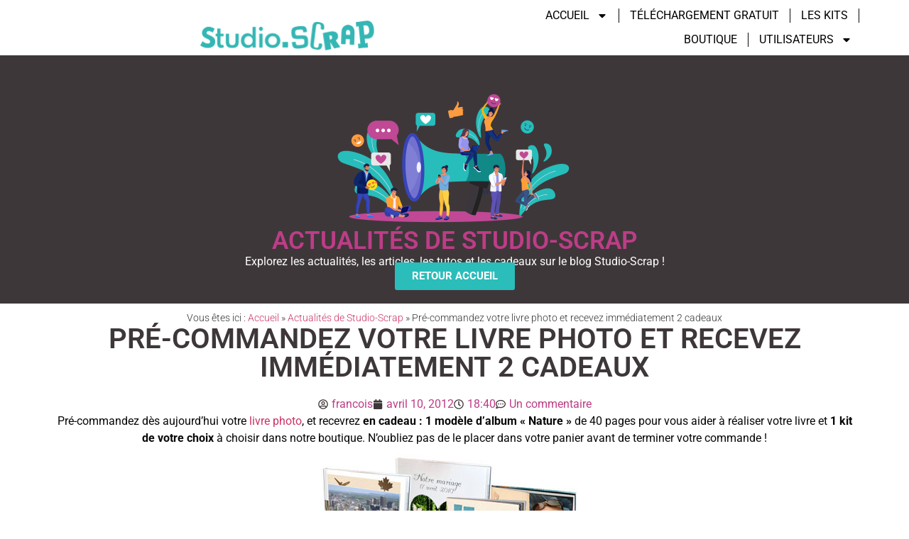

--- FILE ---
content_type: text/html; charset=UTF-8
request_url: https://www.studio-scrap.com/blog/post/pre-commandez-votre-livre-photo-recevez-2-cadeaux
body_size: 24663
content:
<!doctype html>
<html lang="fr-FR">
<head>
	<meta charset="UTF-8">
	<meta name="viewport" content="width=device-width, initial-scale=1">
	<link rel="profile" href="https://gmpg.org/xfn/11">
	<meta name='robots' content='index, follow, max-image-preview:large, max-snippet:-1, max-video-preview:-1' />
<!-- Google tag (gtag.js) consent mode dataLayer added by Site Kit -->
<script id="google_gtagjs-js-consent-mode-data-layer">
window.dataLayer = window.dataLayer || [];function gtag(){dataLayer.push(arguments);}
gtag('consent', 'default', {"ad_personalization":"denied","ad_storage":"denied","ad_user_data":"denied","analytics_storage":"denied","functionality_storage":"denied","security_storage":"denied","personalization_storage":"denied","region":["AT","BE","BG","CH","CY","CZ","DE","DK","EE","ES","FI","FR","GB","GR","HR","HU","IE","IS","IT","LI","LT","LU","LV","MT","NL","NO","PL","PT","RO","SE","SI","SK"],"wait_for_update":500});
window._googlesitekitConsentCategoryMap = {"statistics":["analytics_storage"],"marketing":["ad_storage","ad_user_data","ad_personalization"],"functional":["functionality_storage","security_storage"],"preferences":["personalization_storage"]};
window._googlesitekitConsents = {"ad_personalization":"denied","ad_storage":"denied","ad_user_data":"denied","analytics_storage":"denied","functionality_storage":"denied","security_storage":"denied","personalization_storage":"denied","region":["AT","BE","BG","CH","CY","CZ","DE","DK","EE","ES","FI","FR","GB","GR","HR","HU","IE","IS","IT","LI","LT","LU","LV","MT","NL","NO","PL","PT","RO","SE","SI","SK"],"wait_for_update":500};
</script>
<!-- End Google tag (gtag.js) consent mode dataLayer added by Site Kit -->

	<!-- This site is optimized with the Yoast SEO plugin v26.8 - https://yoast.com/product/yoast-seo-wordpress/ -->
	<title>Pré-commandez votre livre photo et recevez immédiatement 2 cadeaux - Studio-Scrap</title>
	<link rel="canonical" href="https://www.studio-scrap.com/blog/post/pre-commandez-votre-livre-photo-recevez-2-cadeaux" />
	<meta property="og:locale" content="fr_FR" />
	<meta property="og:type" content="article" />
	<meta property="og:title" content="Pré-commandez votre livre photo et recevez immédiatement 2 cadeaux - Studio-Scrap" />
	<meta property="og:description" content="Pré-commandez dès aujourd&#039;hui votre livre photo, et recevrez en cadeau :&nbsp;1 modèle d&#039;album « Nature » de 40 pages pour vous aider&nbsp;à&nbsp;réaliser votre livre et&nbsp;1 kit de votre choix&nbsp;à choisir dans notre boutique. N&#039;oubliez pas de le placer&nbsp;dans votre panier avant de terminer votre commande !" />
	<meta property="og:url" content="https://www.studio-scrap.com/blog/post/pre-commandez-votre-livre-photo-recevez-2-cadeaux" />
	<meta property="og:site_name" content="Studio-Scrap" />
	<meta property="article:published_time" content="2012-04-10T18:40:00+00:00" />
	<meta property="article:modified_time" content="2024-02-13T11:49:05+00:00" />
	<meta name="author" content="francois" />
	<meta name="twitter:card" content="summary_large_image" />
	<meta name="twitter:label1" content="Écrit par" />
	<meta name="twitter:data1" content="francois" />
	<script type="application/ld+json" class="yoast-schema-graph">{"@context":"https://schema.org","@graph":[{"@type":"Article","@id":"https://www.studio-scrap.com/blog/post/pre-commandez-votre-livre-photo-recevez-2-cadeaux#article","isPartOf":{"@id":"https://www.studio-scrap.com/blog/post/pre-commandez-votre-livre-photo-recevez-2-cadeaux"},"author":{"name":"francois","@id":"https://www.studio-scrap.com/#/schema/person/c3b1bb9af97097e1fc34f65d02548196"},"headline":"Pré-commandez votre livre photo et recevez immédiatement 2 cadeaux","datePublished":"2012-04-10T18:40:00+00:00","dateModified":"2024-02-13T11:49:05+00:00","mainEntityOfPage":{"@id":"https://www.studio-scrap.com/blog/post/pre-commandez-votre-livre-photo-recevez-2-cadeaux"},"wordCount":66,"commentCount":1,"publisher":{"@id":"https://www.studio-scrap.com/#organization"},"articleSection":["Concours et jeux"],"inLanguage":"fr-FR","potentialAction":[{"@type":"CommentAction","name":"Comment","target":["https://www.studio-scrap.com/blog/post/pre-commandez-votre-livre-photo-recevez-2-cadeaux#respond"]}]},{"@type":"WebPage","@id":"https://www.studio-scrap.com/blog/post/pre-commandez-votre-livre-photo-recevez-2-cadeaux","url":"https://www.studio-scrap.com/blog/post/pre-commandez-votre-livre-photo-recevez-2-cadeaux","name":"Pré-commandez votre livre photo et recevez immédiatement 2 cadeaux - Studio-Scrap","isPartOf":{"@id":"https://www.studio-scrap.com/#website"},"datePublished":"2012-04-10T18:40:00+00:00","dateModified":"2024-02-13T11:49:05+00:00","breadcrumb":{"@id":"https://www.studio-scrap.com/blog/post/pre-commandez-votre-livre-photo-recevez-2-cadeaux#breadcrumb"},"inLanguage":"fr-FR","potentialAction":[{"@type":"ReadAction","target":["https://www.studio-scrap.com/blog/post/pre-commandez-votre-livre-photo-recevez-2-cadeaux"]}]},{"@type":"BreadcrumbList","@id":"https://www.studio-scrap.com/blog/post/pre-commandez-votre-livre-photo-recevez-2-cadeaux#breadcrumb","itemListElement":[{"@type":"ListItem","position":1,"name":"Accueil","item":"https://www.studio-scrap.com/"},{"@type":"ListItem","position":2,"name":"Actualités de Studio-Scrap","item":"https://www.studio-scrap.com/blog"},{"@type":"ListItem","position":3,"name":"Pré-commandez votre livre photo et recevez immédiatement 2 cadeaux"}]},{"@type":"WebSite","@id":"https://www.studio-scrap.com/#website","url":"https://www.studio-scrap.com/","name":"Studio-Scrap","description":"","publisher":{"@id":"https://www.studio-scrap.com/#organization"},"potentialAction":[{"@type":"SearchAction","target":{"@type":"EntryPoint","urlTemplate":"https://www.studio-scrap.com/?s={search_term_string}"},"query-input":{"@type":"PropertyValueSpecification","valueRequired":true,"valueName":"search_term_string"}}],"inLanguage":"fr-FR"},{"@type":"Organization","@id":"https://www.studio-scrap.com/#organization","name":"Studio-Scrap","url":"https://www.studio-scrap.com/","logo":{"@type":"ImageObject","inLanguage":"fr-FR","@id":"https://www.studio-scrap.com/#/schema/logo/image/","url":"https://www.studio-scrap.com/wp-content/uploads/2023/05/studio-scrap-uni-bleu-e1708965910452.png","contentUrl":"https://www.studio-scrap.com/wp-content/uploads/2023/05/studio-scrap-uni-bleu-e1708965910452.png","width":800,"height":135,"caption":"Studio-Scrap"},"image":{"@id":"https://www.studio-scrap.com/#/schema/logo/image/"}},{"@type":"Person","@id":"https://www.studio-scrap.com/#/schema/person/c3b1bb9af97097e1fc34f65d02548196","name":"francois","image":{"@type":"ImageObject","inLanguage":"fr-FR","@id":"https://www.studio-scrap.com/#/schema/person/image/","url":"https://www.studio-scrap.com/wp-content/uploads/nsl_avatars/a64ebe2fde6ef0406dd1ab7b742bff31.jpg","contentUrl":"https://www.studio-scrap.com/wp-content/uploads/nsl_avatars/a64ebe2fde6ef0406dd1ab7b742bff31.jpg","caption":"francois"},"sameAs":["https://www.studio-scrap.com"],"url":"https://www.studio-scrap.com/blog/post/author/francois"}]}</script>
	<!-- / Yoast SEO plugin. -->


<link rel='dns-prefetch' href='//www.googletagmanager.com' />
<link rel="alternate" type="application/rss+xml" title="Studio-Scrap &raquo; Flux" href="https://www.studio-scrap.com/feed" />
<link rel="alternate" type="application/rss+xml" title="Studio-Scrap &raquo; Flux des commentaires" href="https://www.studio-scrap.com/comments/feed" />
<link rel="alternate" type="application/rss+xml" title="Studio-Scrap &raquo; Pré-commandez votre livre photo et recevez immédiatement 2 cadeaux Flux des commentaires" href="https://www.studio-scrap.com/blog/post/pre-commandez-votre-livre-photo-recevez-2-cadeaux/feed" />
<link rel="alternate" title="oEmbed (JSON)" type="application/json+oembed" href="https://www.studio-scrap.com/wp-json/oembed/1.0/embed?url=https%3A%2F%2Fwww.studio-scrap.com%2Fblog%2Fpost%2Fpre-commandez-votre-livre-photo-recevez-2-cadeaux" />
<link rel="alternate" title="oEmbed (XML)" type="text/xml+oembed" href="https://www.studio-scrap.com/wp-json/oembed/1.0/embed?url=https%3A%2F%2Fwww.studio-scrap.com%2Fblog%2Fpost%2Fpre-commandez-votre-livre-photo-recevez-2-cadeaux&#038;format=xml" />
<style id='wp-img-auto-sizes-contain-inline-css'>
img:is([sizes=auto i],[sizes^="auto," i]){contain-intrinsic-size:3000px 1500px}
/*# sourceURL=wp-img-auto-sizes-contain-inline-css */
</style>
<style id='wp-emoji-styles-inline-css'>

	img.wp-smiley, img.emoji {
		display: inline !important;
		border: none !important;
		box-shadow: none !important;
		height: 1em !important;
		width: 1em !important;
		margin: 0 0.07em !important;
		vertical-align: -0.1em !important;
		background: none !important;
		padding: 0 !important;
	}
/*# sourceURL=wp-emoji-styles-inline-css */
</style>
<link rel='stylesheet' id='wp-block-library-css' href='https://www.studio-scrap.com/wp-includes/css/dist/block-library/style.min.css?ver=6.9' media='all' />
<style id='global-styles-inline-css'>
:root{--wp--preset--aspect-ratio--square: 1;--wp--preset--aspect-ratio--4-3: 4/3;--wp--preset--aspect-ratio--3-4: 3/4;--wp--preset--aspect-ratio--3-2: 3/2;--wp--preset--aspect-ratio--2-3: 2/3;--wp--preset--aspect-ratio--16-9: 16/9;--wp--preset--aspect-ratio--9-16: 9/16;--wp--preset--color--black: #000000;--wp--preset--color--cyan-bluish-gray: #abb8c3;--wp--preset--color--white: #ffffff;--wp--preset--color--pale-pink: #f78da7;--wp--preset--color--vivid-red: #cf2e2e;--wp--preset--color--luminous-vivid-orange: #ff6900;--wp--preset--color--luminous-vivid-amber: #fcb900;--wp--preset--color--light-green-cyan: #7bdcb5;--wp--preset--color--vivid-green-cyan: #00d084;--wp--preset--color--pale-cyan-blue: #8ed1fc;--wp--preset--color--vivid-cyan-blue: #0693e3;--wp--preset--color--vivid-purple: #9b51e0;--wp--preset--gradient--vivid-cyan-blue-to-vivid-purple: linear-gradient(135deg,rgb(6,147,227) 0%,rgb(155,81,224) 100%);--wp--preset--gradient--light-green-cyan-to-vivid-green-cyan: linear-gradient(135deg,rgb(122,220,180) 0%,rgb(0,208,130) 100%);--wp--preset--gradient--luminous-vivid-amber-to-luminous-vivid-orange: linear-gradient(135deg,rgb(252,185,0) 0%,rgb(255,105,0) 100%);--wp--preset--gradient--luminous-vivid-orange-to-vivid-red: linear-gradient(135deg,rgb(255,105,0) 0%,rgb(207,46,46) 100%);--wp--preset--gradient--very-light-gray-to-cyan-bluish-gray: linear-gradient(135deg,rgb(238,238,238) 0%,rgb(169,184,195) 100%);--wp--preset--gradient--cool-to-warm-spectrum: linear-gradient(135deg,rgb(74,234,220) 0%,rgb(151,120,209) 20%,rgb(207,42,186) 40%,rgb(238,44,130) 60%,rgb(251,105,98) 80%,rgb(254,248,76) 100%);--wp--preset--gradient--blush-light-purple: linear-gradient(135deg,rgb(255,206,236) 0%,rgb(152,150,240) 100%);--wp--preset--gradient--blush-bordeaux: linear-gradient(135deg,rgb(254,205,165) 0%,rgb(254,45,45) 50%,rgb(107,0,62) 100%);--wp--preset--gradient--luminous-dusk: linear-gradient(135deg,rgb(255,203,112) 0%,rgb(199,81,192) 50%,rgb(65,88,208) 100%);--wp--preset--gradient--pale-ocean: linear-gradient(135deg,rgb(255,245,203) 0%,rgb(182,227,212) 50%,rgb(51,167,181) 100%);--wp--preset--gradient--electric-grass: linear-gradient(135deg,rgb(202,248,128) 0%,rgb(113,206,126) 100%);--wp--preset--gradient--midnight: linear-gradient(135deg,rgb(2,3,129) 0%,rgb(40,116,252) 100%);--wp--preset--font-size--small: 13px;--wp--preset--font-size--medium: 20px;--wp--preset--font-size--large: 36px;--wp--preset--font-size--x-large: 42px;--wp--preset--spacing--20: 0.44rem;--wp--preset--spacing--30: 0.67rem;--wp--preset--spacing--40: 1rem;--wp--preset--spacing--50: 1.5rem;--wp--preset--spacing--60: 2.25rem;--wp--preset--spacing--70: 3.38rem;--wp--preset--spacing--80: 5.06rem;--wp--preset--shadow--natural: 6px 6px 9px rgba(0, 0, 0, 0.2);--wp--preset--shadow--deep: 12px 12px 50px rgba(0, 0, 0, 0.4);--wp--preset--shadow--sharp: 6px 6px 0px rgba(0, 0, 0, 0.2);--wp--preset--shadow--outlined: 6px 6px 0px -3px rgb(255, 255, 255), 6px 6px rgb(0, 0, 0);--wp--preset--shadow--crisp: 6px 6px 0px rgb(0, 0, 0);}:root { --wp--style--global--content-size: 800px;--wp--style--global--wide-size: 1200px; }:where(body) { margin: 0; }.wp-site-blocks > .alignleft { float: left; margin-right: 2em; }.wp-site-blocks > .alignright { float: right; margin-left: 2em; }.wp-site-blocks > .aligncenter { justify-content: center; margin-left: auto; margin-right: auto; }:where(.wp-site-blocks) > * { margin-block-start: 24px; margin-block-end: 0; }:where(.wp-site-blocks) > :first-child { margin-block-start: 0; }:where(.wp-site-blocks) > :last-child { margin-block-end: 0; }:root { --wp--style--block-gap: 24px; }:root :where(.is-layout-flow) > :first-child{margin-block-start: 0;}:root :where(.is-layout-flow) > :last-child{margin-block-end: 0;}:root :where(.is-layout-flow) > *{margin-block-start: 24px;margin-block-end: 0;}:root :where(.is-layout-constrained) > :first-child{margin-block-start: 0;}:root :where(.is-layout-constrained) > :last-child{margin-block-end: 0;}:root :where(.is-layout-constrained) > *{margin-block-start: 24px;margin-block-end: 0;}:root :where(.is-layout-flex){gap: 24px;}:root :where(.is-layout-grid){gap: 24px;}.is-layout-flow > .alignleft{float: left;margin-inline-start: 0;margin-inline-end: 2em;}.is-layout-flow > .alignright{float: right;margin-inline-start: 2em;margin-inline-end: 0;}.is-layout-flow > .aligncenter{margin-left: auto !important;margin-right: auto !important;}.is-layout-constrained > .alignleft{float: left;margin-inline-start: 0;margin-inline-end: 2em;}.is-layout-constrained > .alignright{float: right;margin-inline-start: 2em;margin-inline-end: 0;}.is-layout-constrained > .aligncenter{margin-left: auto !important;margin-right: auto !important;}.is-layout-constrained > :where(:not(.alignleft):not(.alignright):not(.alignfull)){max-width: var(--wp--style--global--content-size);margin-left: auto !important;margin-right: auto !important;}.is-layout-constrained > .alignwide{max-width: var(--wp--style--global--wide-size);}body .is-layout-flex{display: flex;}.is-layout-flex{flex-wrap: wrap;align-items: center;}.is-layout-flex > :is(*, div){margin: 0;}body .is-layout-grid{display: grid;}.is-layout-grid > :is(*, div){margin: 0;}body{padding-top: 0px;padding-right: 0px;padding-bottom: 0px;padding-left: 0px;}a:where(:not(.wp-element-button)){text-decoration: underline;}:root :where(.wp-element-button, .wp-block-button__link){background-color: #32373c;border-width: 0;color: #fff;font-family: inherit;font-size: inherit;font-style: inherit;font-weight: inherit;letter-spacing: inherit;line-height: inherit;padding-top: calc(0.667em + 2px);padding-right: calc(1.333em + 2px);padding-bottom: calc(0.667em + 2px);padding-left: calc(1.333em + 2px);text-decoration: none;text-transform: inherit;}.has-black-color{color: var(--wp--preset--color--black) !important;}.has-cyan-bluish-gray-color{color: var(--wp--preset--color--cyan-bluish-gray) !important;}.has-white-color{color: var(--wp--preset--color--white) !important;}.has-pale-pink-color{color: var(--wp--preset--color--pale-pink) !important;}.has-vivid-red-color{color: var(--wp--preset--color--vivid-red) !important;}.has-luminous-vivid-orange-color{color: var(--wp--preset--color--luminous-vivid-orange) !important;}.has-luminous-vivid-amber-color{color: var(--wp--preset--color--luminous-vivid-amber) !important;}.has-light-green-cyan-color{color: var(--wp--preset--color--light-green-cyan) !important;}.has-vivid-green-cyan-color{color: var(--wp--preset--color--vivid-green-cyan) !important;}.has-pale-cyan-blue-color{color: var(--wp--preset--color--pale-cyan-blue) !important;}.has-vivid-cyan-blue-color{color: var(--wp--preset--color--vivid-cyan-blue) !important;}.has-vivid-purple-color{color: var(--wp--preset--color--vivid-purple) !important;}.has-black-background-color{background-color: var(--wp--preset--color--black) !important;}.has-cyan-bluish-gray-background-color{background-color: var(--wp--preset--color--cyan-bluish-gray) !important;}.has-white-background-color{background-color: var(--wp--preset--color--white) !important;}.has-pale-pink-background-color{background-color: var(--wp--preset--color--pale-pink) !important;}.has-vivid-red-background-color{background-color: var(--wp--preset--color--vivid-red) !important;}.has-luminous-vivid-orange-background-color{background-color: var(--wp--preset--color--luminous-vivid-orange) !important;}.has-luminous-vivid-amber-background-color{background-color: var(--wp--preset--color--luminous-vivid-amber) !important;}.has-light-green-cyan-background-color{background-color: var(--wp--preset--color--light-green-cyan) !important;}.has-vivid-green-cyan-background-color{background-color: var(--wp--preset--color--vivid-green-cyan) !important;}.has-pale-cyan-blue-background-color{background-color: var(--wp--preset--color--pale-cyan-blue) !important;}.has-vivid-cyan-blue-background-color{background-color: var(--wp--preset--color--vivid-cyan-blue) !important;}.has-vivid-purple-background-color{background-color: var(--wp--preset--color--vivid-purple) !important;}.has-black-border-color{border-color: var(--wp--preset--color--black) !important;}.has-cyan-bluish-gray-border-color{border-color: var(--wp--preset--color--cyan-bluish-gray) !important;}.has-white-border-color{border-color: var(--wp--preset--color--white) !important;}.has-pale-pink-border-color{border-color: var(--wp--preset--color--pale-pink) !important;}.has-vivid-red-border-color{border-color: var(--wp--preset--color--vivid-red) !important;}.has-luminous-vivid-orange-border-color{border-color: var(--wp--preset--color--luminous-vivid-orange) !important;}.has-luminous-vivid-amber-border-color{border-color: var(--wp--preset--color--luminous-vivid-amber) !important;}.has-light-green-cyan-border-color{border-color: var(--wp--preset--color--light-green-cyan) !important;}.has-vivid-green-cyan-border-color{border-color: var(--wp--preset--color--vivid-green-cyan) !important;}.has-pale-cyan-blue-border-color{border-color: var(--wp--preset--color--pale-cyan-blue) !important;}.has-vivid-cyan-blue-border-color{border-color: var(--wp--preset--color--vivid-cyan-blue) !important;}.has-vivid-purple-border-color{border-color: var(--wp--preset--color--vivid-purple) !important;}.has-vivid-cyan-blue-to-vivid-purple-gradient-background{background: var(--wp--preset--gradient--vivid-cyan-blue-to-vivid-purple) !important;}.has-light-green-cyan-to-vivid-green-cyan-gradient-background{background: var(--wp--preset--gradient--light-green-cyan-to-vivid-green-cyan) !important;}.has-luminous-vivid-amber-to-luminous-vivid-orange-gradient-background{background: var(--wp--preset--gradient--luminous-vivid-amber-to-luminous-vivid-orange) !important;}.has-luminous-vivid-orange-to-vivid-red-gradient-background{background: var(--wp--preset--gradient--luminous-vivid-orange-to-vivid-red) !important;}.has-very-light-gray-to-cyan-bluish-gray-gradient-background{background: var(--wp--preset--gradient--very-light-gray-to-cyan-bluish-gray) !important;}.has-cool-to-warm-spectrum-gradient-background{background: var(--wp--preset--gradient--cool-to-warm-spectrum) !important;}.has-blush-light-purple-gradient-background{background: var(--wp--preset--gradient--blush-light-purple) !important;}.has-blush-bordeaux-gradient-background{background: var(--wp--preset--gradient--blush-bordeaux) !important;}.has-luminous-dusk-gradient-background{background: var(--wp--preset--gradient--luminous-dusk) !important;}.has-pale-ocean-gradient-background{background: var(--wp--preset--gradient--pale-ocean) !important;}.has-electric-grass-gradient-background{background: var(--wp--preset--gradient--electric-grass) !important;}.has-midnight-gradient-background{background: var(--wp--preset--gradient--midnight) !important;}.has-small-font-size{font-size: var(--wp--preset--font-size--small) !important;}.has-medium-font-size{font-size: var(--wp--preset--font-size--medium) !important;}.has-large-font-size{font-size: var(--wp--preset--font-size--large) !important;}.has-x-large-font-size{font-size: var(--wp--preset--font-size--x-large) !important;}
:root :where(.wp-block-pullquote){font-size: 1.5em;line-height: 1.6;}
/*# sourceURL=global-styles-inline-css */
</style>
<style id='dominant-color-styles-inline-css'>
img[data-dominant-color]:not(.has-transparency) { background-color: var(--dominant-color); }
/*# sourceURL=dominant-color-styles-inline-css */
</style>
<link rel='stylesheet' id='rfw-style-css' href='https://www.studio-scrap.com/wp-content/plugins/rss-feed-widget/css/style.css?ver=2026010121' media='all' />
<link rel='stylesheet' id='wpml-legacy-horizontal-list-0-css' href='https://www.studio-scrap.com/wp-content/plugins/sitepress-multilingual-cms/templates/language-switchers/legacy-list-horizontal/style.min.css?ver=1' media='all' />
<link rel='stylesheet' id='cms-navigation-style-base-css' href='https://www.studio-scrap.com/wp-content/plugins/wpml-cms-nav/res/css/cms-navigation-base.css?ver=1.5.6' media='screen' />
<link rel='stylesheet' id='cms-navigation-style-css' href='https://www.studio-scrap.com/wp-content/plugins/wpml-cms-nav/res/css/cms-navigation.css?ver=1.5.6' media='screen' />
<link rel='stylesheet' id='hello-elementor-css' href='https://www.studio-scrap.com/wp-content/themes/hello-elementor/assets/css/reset.css?ver=3.4.6' media='all' />
<link rel='stylesheet' id='hello-elementor-theme-style-css' href='https://www.studio-scrap.com/wp-content/themes/hello-elementor/assets/css/theme.css?ver=3.4.6' media='all' />
<link rel='stylesheet' id='hello-elementor-header-footer-css' href='https://www.studio-scrap.com/wp-content/themes/hello-elementor/assets/css/header-footer.css?ver=3.4.6' media='all' />
<link rel='stylesheet' id='elementor-frontend-css' href='https://www.studio-scrap.com/wp-content/plugins/elementor/assets/css/frontend.min.css?ver=3.34.2' media='all' />
<link rel='stylesheet' id='elementor-post-5-css' href='https://www.studio-scrap.com/wp-content/uploads/elementor/css/post-5.css?ver=1769042945' media='all' />
<link rel='stylesheet' id='widget-image-css' href='https://www.studio-scrap.com/wp-content/plugins/elementor/assets/css/widget-image.min.css?ver=3.34.2' media='all' />
<link rel='stylesheet' id='widget-nav-menu-css' href='https://www.studio-scrap.com/wp-content/plugins/elementor-pro/assets/css/widget-nav-menu.min.css?ver=3.34.1' media='all' />
<link rel='stylesheet' id='widget-divider-css' href='https://www.studio-scrap.com/wp-content/plugins/elementor/assets/css/widget-divider.min.css?ver=3.34.2' media='all' />
<link rel='stylesheet' id='widget-spacer-css' href='https://www.studio-scrap.com/wp-content/plugins/elementor/assets/css/widget-spacer.min.css?ver=3.34.2' media='all' />
<link rel='stylesheet' id='widget-text-editor-css' href='https://www.studio-scrap.com/wp-content/plugins/elementor/assets/css/widget-text-editor.min.css?ver=3.34.2' media='all' />
<link rel='stylesheet' id='widget-heading-css' href='https://www.studio-scrap.com/wp-content/plugins/elementor/assets/css/widget-heading.min.css?ver=3.34.2' media='all' />
<link rel='stylesheet' id='widget-breadcrumbs-css' href='https://www.studio-scrap.com/wp-content/plugins/elementor-pro/assets/css/widget-breadcrumbs.min.css?ver=3.34.1' media='all' />
<link rel='stylesheet' id='widget-post-info-css' href='https://www.studio-scrap.com/wp-content/plugins/elementor-pro/assets/css/widget-post-info.min.css?ver=3.34.1' media='all' />
<link rel='stylesheet' id='widget-icon-list-css' href='https://www.studio-scrap.com/wp-content/plugins/elementor/assets/css/widget-icon-list.min.css?ver=3.34.2' media='all' />
<link rel='stylesheet' id='widget-post-navigation-css' href='https://www.studio-scrap.com/wp-content/plugins/elementor-pro/assets/css/widget-post-navigation.min.css?ver=3.34.1' media='all' />
<link rel='stylesheet' id='font-awesome-5-all-css' href='https://www.studio-scrap.com/wp-content/plugins/elementor/assets/lib/font-awesome/css/all.min.css?ver=3.34.2' media='all' />
<link rel='stylesheet' id='font-awesome-4-shim-css' href='https://www.studio-scrap.com/wp-content/plugins/elementor/assets/lib/font-awesome/css/v4-shims.min.css?ver=3.34.2' media='all' />
<link rel='stylesheet' id='elementor-post-23-css' href='https://www.studio-scrap.com/wp-content/uploads/elementor/css/post-23.css?ver=1769042945' media='all' />
<link rel='stylesheet' id='elementor-post-33-css' href='https://www.studio-scrap.com/wp-content/uploads/elementor/css/post-33.css?ver=1769042945' media='all' />
<link rel='stylesheet' id='elementor-post-7014-css' href='https://www.studio-scrap.com/wp-content/uploads/elementor/css/post-7014.css?ver=1769042945' media='all' />
<link rel='stylesheet' id='elementor-gf-local-roboto-css' href='https://www.studio-scrap.com/wp-content/uploads/elementor/google-fonts/css/roboto.css?ver=1742258910' media='all' />
<link rel='stylesheet' id='elementor-gf-local-poppins-css' href='https://www.studio-scrap.com/wp-content/uploads/elementor/google-fonts/css/poppins.css?ver=1742258911' media='all' />
<script type="text/javascript">
            window._nslDOMReady = (function () {
                const executedCallbacks = new Set();
            
                return function (callback) {
                    /**
                    * Third parties might dispatch DOMContentLoaded events, so we need to ensure that we only run our callback once!
                    */
                    if (executedCallbacks.has(callback)) return;
            
                    const wrappedCallback = function () {
                        if (executedCallbacks.has(callback)) return;
                        executedCallbacks.add(callback);
                        callback();
                    };
            
                    if (document.readyState === "complete" || document.readyState === "interactive") {
                        wrappedCallback();
                    } else {
                        document.addEventListener("DOMContentLoaded", wrappedCallback);
                    }
                };
            })();
        </script><script id="wpml-cookie-js-extra">
var wpml_cookies = {"wp-wpml_current_language":{"value":"fr","expires":1,"path":"/"}};
var wpml_cookies = {"wp-wpml_current_language":{"value":"fr","expires":1,"path":"/"}};
//# sourceURL=wpml-cookie-js-extra
</script>
<script src="https://www.studio-scrap.com/wp-content/plugins/sitepress-multilingual-cms/res/js/cookies/language-cookie.js?ver=486900" id="wpml-cookie-js" defer data-wp-strategy="defer"></script>
<script src="https://www.studio-scrap.com/wp-includes/js/jquery/jquery.min.js?ver=3.7.1" id="jquery-core-js"></script>
<script src="https://www.studio-scrap.com/wp-includes/js/jquery/jquery-migrate.min.js?ver=3.4.1" id="jquery-migrate-js"></script>
<script src="https://www.studio-scrap.com/wp-content/plugins/elementor/assets/lib/font-awesome/js/v4-shims.min.js?ver=3.34.2" id="font-awesome-4-shim-js"></script>
<script id="wpml-xdomain-data-js-extra">
var wpml_xdomain_data = {"css_selector":"wpml-ls-item","ajax_url":"https://www.studio-scrap.com/wp-admin/admin-ajax.php","current_lang":"fr","_nonce":"1fcd5e0a34"};
//# sourceURL=wpml-xdomain-data-js-extra
</script>
<script src="https://www.studio-scrap.com/wp-content/plugins/sitepress-multilingual-cms/res/js/xdomain-data.js?ver=486900" id="wpml-xdomain-data-js" defer data-wp-strategy="defer"></script>
<link rel="https://api.w.org/" href="https://www.studio-scrap.com/wp-json/" /><link rel="alternate" title="JSON" type="application/json" href="https://www.studio-scrap.com/wp-json/wp/v2/posts/4030" /><link rel="EditURI" type="application/rsd+xml" title="RSD" href="https://www.studio-scrap.com/xmlrpc.php?rsd" />
<meta name="generator" content="WordPress 6.9" />
<link rel='shortlink' href='https://www.studio-scrap.com/?p=4030' />
<meta name="generator" content="WPML ver:4.8.6 stt:4;" />
<meta name="generator" content="auto-sizes 1.7.0">
<meta name="generator" content="dominant-color-images 1.2.0">
<meta name="generator" content="Site Kit by Google 1.170.0" /><meta name="generator" content="performance-lab 4.0.1; plugins: auto-sizes, dominant-color-images, webp-uploads">
<meta name="generator" content="webp-uploads 2.6.1">
<meta name="description" content="Pré-commandez dès aujourd&#039;hui votre livre photo, et recevrez en cadeau :&nbsp;1 modèle d&#039;album « Nature » de 40 pages pour vous aider&nbsp;à&nbsp;réaliser votre livre et&nbsp;1 kit de votre choix&nbsp;à choisir dans notre boutique. N&#039;oubliez pas de le placer&nbsp;dans votre panier avant de terminer votre commande !">
<meta name="google-site-verification" content="Pt8eoiuFb0rCAB3gTYCdDIIv7ymcV-ZgGyXInz2XvlI"><meta name="generator" content="Elementor 3.34.2; features: e_font_icon_svg, additional_custom_breakpoints; settings: css_print_method-external, google_font-enabled, font_display-swap">
<script type="text/javascript" src="https://cache.consentframework.com/js/pa/27726/c/SGG5X/stub"></script>
<script type="text/javascript" src="https://choices.consentframework.com/js/pa/27726/c/SGG5X/cmp" async></script>
<!-- Google Tag Manager -->
<script>(function(w,d,s,l,i){w[l]=w[l]||[];w[l].push({'gtm.start':
new Date().getTime(),event:'gtm.js'});var f=d.getElementsByTagName(s)[0],
j=d.createElement(s),dl=l!='dataLayer'?'&l='+l:'';j.async=true;j.src=
'https://www.googletagmanager.com/gtm.js?id='+i+dl;f.parentNode.insertBefore(j,f);
})(window,document,'script','dataLayer','GTM-PVHQMH9');</script>
<!-- End Google Tag Manager -->
			<style>
				.e-con.e-parent:nth-of-type(n+4):not(.e-lazyloaded):not(.e-no-lazyload),
				.e-con.e-parent:nth-of-type(n+4):not(.e-lazyloaded):not(.e-no-lazyload) * {
					background-image: none !important;
				}
				@media screen and (max-height: 1024px) {
					.e-con.e-parent:nth-of-type(n+3):not(.e-lazyloaded):not(.e-no-lazyload),
					.e-con.e-parent:nth-of-type(n+3):not(.e-lazyloaded):not(.e-no-lazyload) * {
						background-image: none !important;
					}
				}
				@media screen and (max-height: 640px) {
					.e-con.e-parent:nth-of-type(n+2):not(.e-lazyloaded):not(.e-no-lazyload),
					.e-con.e-parent:nth-of-type(n+2):not(.e-lazyloaded):not(.e-no-lazyload) * {
						background-image: none !important;
					}
				}
			</style>
			<link rel="icon" href="https://www.studio-scrap.com/wp-content/uploads/2024/01/cropped-icone-web-300-copie-32x32.png" sizes="32x32" />
<link rel="icon" href="https://www.studio-scrap.com/wp-content/uploads/2024/01/cropped-icone-web-300-copie-192x192.png" sizes="192x192" />
<link rel="apple-touch-icon" href="https://www.studio-scrap.com/wp-content/uploads/2024/01/cropped-icone-web-300-copie-180x180.png" />
<meta name="msapplication-TileImage" content="https://www.studio-scrap.com/wp-content/uploads/2024/01/cropped-icone-web-300-copie-270x270.png" />
<style type="text/css">div.nsl-container[data-align="left"] {
    text-align: left;
}

div.nsl-container[data-align="center"] {
    text-align: center;
}

div.nsl-container[data-align="right"] {
    text-align: right;
}


div.nsl-container div.nsl-container-buttons a[data-plugin="nsl"] {
    text-decoration: none;
    box-shadow: none;
    border: 0;
}

div.nsl-container .nsl-container-buttons {
    display: flex;
    padding: 5px 0;
}

div.nsl-container.nsl-container-block .nsl-container-buttons {
    display: inline-grid;
    grid-template-columns: minmax(145px, auto);
}

div.nsl-container-block-fullwidth .nsl-container-buttons {
    flex-flow: column;
    align-items: center;
}

div.nsl-container-block-fullwidth .nsl-container-buttons a,
div.nsl-container-block .nsl-container-buttons a {
    flex: 1 1 auto;
    display: block;
    margin: 5px 0;
    width: 100%;
}

div.nsl-container-inline {
    margin: -5px;
    text-align: left;
}

div.nsl-container-inline .nsl-container-buttons {
    justify-content: center;
    flex-wrap: wrap;
}

div.nsl-container-inline .nsl-container-buttons a {
    margin: 5px;
    display: inline-block;
}

div.nsl-container-grid .nsl-container-buttons {
    flex-flow: row;
    align-items: center;
    flex-wrap: wrap;
}

div.nsl-container-grid .nsl-container-buttons a {
    flex: 1 1 auto;
    display: block;
    margin: 5px;
    max-width: 280px;
    width: 100%;
}

@media only screen and (min-width: 650px) {
    div.nsl-container-grid .nsl-container-buttons a {
        width: auto;
    }
}

div.nsl-container .nsl-button {
    cursor: pointer;
    vertical-align: top;
    border-radius: 4px;
}

div.nsl-container .nsl-button-default {
    color: #fff;
    display: flex;
}

div.nsl-container .nsl-button-icon {
    display: inline-block;
}

div.nsl-container .nsl-button-svg-container {
    flex: 0 0 auto;
    padding: 8px;
    display: flex;
    align-items: center;
}

div.nsl-container svg {
    height: 24px;
    width: 24px;
    vertical-align: top;
}

div.nsl-container .nsl-button-default div.nsl-button-label-container {
    margin: 0 24px 0 12px;
    padding: 10px 0;
    font-family: Helvetica, Arial, sans-serif;
    font-size: 16px;
    line-height: 20px;
    letter-spacing: .25px;
    overflow: hidden;
    text-align: center;
    text-overflow: clip;
    white-space: nowrap;
    flex: 1 1 auto;
    -webkit-font-smoothing: antialiased;
    -moz-osx-font-smoothing: grayscale;
    text-transform: none;
    display: inline-block;
}

div.nsl-container .nsl-button-google[data-skin="light"] {
    box-shadow: inset 0 0 0 1px #747775;
    color: #1f1f1f;
}

div.nsl-container .nsl-button-google[data-skin="dark"] {
    box-shadow: inset 0 0 0 1px #8E918F;
    color: #E3E3E3;
}

div.nsl-container .nsl-button-google[data-skin="neutral"] {
    color: #1F1F1F;
}

div.nsl-container .nsl-button-google div.nsl-button-label-container {
    font-family: "Roboto Medium", Roboto, Helvetica, Arial, sans-serif;
}

div.nsl-container .nsl-button-apple .nsl-button-svg-container {
    padding: 0 6px;
}

div.nsl-container .nsl-button-apple .nsl-button-svg-container svg {
    height: 40px;
    width: auto;
}

div.nsl-container .nsl-button-apple[data-skin="light"] {
    color: #000;
    box-shadow: 0 0 0 1px #000;
}

div.nsl-container .nsl-button-facebook[data-skin="white"] {
    color: #000;
    box-shadow: inset 0 0 0 1px #000;
}

div.nsl-container .nsl-button-facebook[data-skin="light"] {
    color: #1877F2;
    box-shadow: inset 0 0 0 1px #1877F2;
}

div.nsl-container .nsl-button-spotify[data-skin="white"] {
    color: #191414;
    box-shadow: inset 0 0 0 1px #191414;
}

div.nsl-container .nsl-button-apple div.nsl-button-label-container {
    font-size: 17px;
    font-family: -apple-system, BlinkMacSystemFont, "Segoe UI", Roboto, Helvetica, Arial, sans-serif, "Apple Color Emoji", "Segoe UI Emoji", "Segoe UI Symbol";
}

div.nsl-container .nsl-button-slack div.nsl-button-label-container {
    font-size: 17px;
    font-family: -apple-system, BlinkMacSystemFont, "Segoe UI", Roboto, Helvetica, Arial, sans-serif, "Apple Color Emoji", "Segoe UI Emoji", "Segoe UI Symbol";
}

div.nsl-container .nsl-button-slack[data-skin="light"] {
    color: #000000;
    box-shadow: inset 0 0 0 1px #DDDDDD;
}

div.nsl-container .nsl-button-tiktok[data-skin="light"] {
    color: #161823;
    box-shadow: 0 0 0 1px rgba(22, 24, 35, 0.12);
}


div.nsl-container .nsl-button-kakao {
    color: rgba(0, 0, 0, 0.85);
}

.nsl-clear {
    clear: both;
}

.nsl-container {
    clear: both;
}

.nsl-disabled-provider .nsl-button {
    filter: grayscale(1);
    opacity: 0.8;
}

/*Button align start*/

div.nsl-container-inline[data-align="left"] .nsl-container-buttons {
    justify-content: flex-start;
}

div.nsl-container-inline[data-align="center"] .nsl-container-buttons {
    justify-content: center;
}

div.nsl-container-inline[data-align="right"] .nsl-container-buttons {
    justify-content: flex-end;
}


div.nsl-container-grid[data-align="left"] .nsl-container-buttons {
    justify-content: flex-start;
}

div.nsl-container-grid[data-align="center"] .nsl-container-buttons {
    justify-content: center;
}

div.nsl-container-grid[data-align="right"] .nsl-container-buttons {
    justify-content: flex-end;
}

div.nsl-container-grid[data-align="space-around"] .nsl-container-buttons {
    justify-content: space-around;
}

div.nsl-container-grid[data-align="space-between"] .nsl-container-buttons {
    justify-content: space-between;
}

/* Button align end*/

/* Redirect */

#nsl-redirect-overlay {
    display: flex;
    flex-direction: column;
    justify-content: center;
    align-items: center;
    position: fixed;
    z-index: 1000000;
    left: 0;
    top: 0;
    width: 100%;
    height: 100%;
    backdrop-filter: blur(1px);
    background-color: RGBA(0, 0, 0, .32);;
}

#nsl-redirect-overlay-container {
    display: flex;
    flex-direction: column;
    justify-content: center;
    align-items: center;
    background-color: white;
    padding: 30px;
    border-radius: 10px;
}

#nsl-redirect-overlay-spinner {
    content: '';
    display: block;
    margin: 20px;
    border: 9px solid RGBA(0, 0, 0, .6);
    border-top: 9px solid #fff;
    border-radius: 50%;
    box-shadow: inset 0 0 0 1px RGBA(0, 0, 0, .6), 0 0 0 1px RGBA(0, 0, 0, .6);
    width: 40px;
    height: 40px;
    animation: nsl-loader-spin 2s linear infinite;
}

@keyframes nsl-loader-spin {
    0% {
        transform: rotate(0deg)
    }
    to {
        transform: rotate(360deg)
    }
}

#nsl-redirect-overlay-title {
    font-family: -apple-system, BlinkMacSystemFont, "Segoe UI", Roboto, Oxygen-Sans, Ubuntu, Cantarell, "Helvetica Neue", sans-serif;
    font-size: 18px;
    font-weight: bold;
    color: #3C434A;
}

#nsl-redirect-overlay-text {
    font-family: -apple-system, BlinkMacSystemFont, "Segoe UI", Roboto, Oxygen-Sans, Ubuntu, Cantarell, "Helvetica Neue", sans-serif;
    text-align: center;
    font-size: 14px;
    color: #3C434A;
}

/* Redirect END*/</style><style type="text/css">/* Notice fallback */
#nsl-notices-fallback {
    position: fixed;
    right: 10px;
    top: 10px;
    z-index: 10000;
}

.admin-bar #nsl-notices-fallback {
    top: 42px;
}

#nsl-notices-fallback > div {
    position: relative;
    background: #fff;
    border-left: 4px solid #fff;
    box-shadow: 0 1px 1px 0 rgba(0, 0, 0, .1);
    margin: 5px 15px 2px;
    padding: 1px 20px;
}

#nsl-notices-fallback > div.error {
    display: block;
    border-left-color: #dc3232;
}

#nsl-notices-fallback > div.updated {
    display: block;
    border-left-color: #46b450;
}

#nsl-notices-fallback p {
    margin: .5em 0;
    padding: 2px;
}

#nsl-notices-fallback > div:after {
    position: absolute;
    right: 5px;
    top: 5px;
    content: '\00d7';
    display: block;
    height: 16px;
    width: 16px;
    line-height: 16px;
    text-align: center;
    font-size: 20px;
    cursor: pointer;
}</style></head>
<body class="wp-singular post-template-default single single-post postid-4030 single-format-standard wp-custom-logo wp-embed-responsive wp-theme-hello-elementor hello-elementor-default elementor-default elementor-kit-5 elementor-page-7014">

<!-- Google Tag Manager (noscript) -->
<noscript><iframe src="https://www.googletagmanager.com/ns.html?id=GTM-PVHQMH9"
height="0" width="0" style="display:none;visibility:hidden"></iframe></noscript>
<!-- End Google Tag Manager (noscript) -->

<a class="skip-link screen-reader-text" href="#content">Aller au contenu</a>

		<header data-elementor-type="header" data-elementor-id="23" class="elementor elementor-23 elementor-location-header" data-elementor-post-type="elementor_library">
			<header class="elementor-element elementor-element-32e216ef e-flex e-con-boxed e-con e-parent" data-id="32e216ef" data-element_type="container" data-settings="{&quot;background_background&quot;:&quot;classic&quot;,&quot;position&quot;:&quot;fixed&quot;}">
					<div class="e-con-inner">
				<div class="elementor-element elementor-element-6dd91ed9 elementor-widget elementor-widget-image" data-id="6dd91ed9" data-element_type="widget" data-widget_type="image.default">
				<div class="elementor-widget-container">
																<a href="https://www.studio-scrap.com">
							<img fetchpriority="high" width="1000" height="169" src="https://www.studio-scrap.com/wp-content/uploads/studio-scrap-uni-bleu-e1717680235722.png" class="attachment-full size-full wp-image-10762 has-transparency" alt="logo studio-scrap" data-has-transparency="true" data-dominant-color="113c3b" style="--dominant-color: #113c3b" />								</a>
															</div>
				</div>
				<div class="elementor-element elementor-element-1728bf75 elementor-nav-menu--stretch elementor-widget__width-auto elementor-nav-menu__text-align-center elementor-nav-menu__align-end elementor-nav-menu--dropdown-tablet elementor-nav-menu--toggle elementor-nav-menu--burger elementor-widget elementor-widget-nav-menu" data-id="1728bf75" data-element_type="widget" data-settings="{&quot;full_width&quot;:&quot;stretch&quot;,&quot;layout&quot;:&quot;horizontal&quot;,&quot;submenu_icon&quot;:{&quot;value&quot;:&quot;&lt;svg aria-hidden=\&quot;true\&quot; class=\&quot;e-font-icon-svg e-fas-caret-down\&quot; viewBox=\&quot;0 0 320 512\&quot; xmlns=\&quot;http:\/\/www.w3.org\/2000\/svg\&quot;&gt;&lt;path d=\&quot;M31.3 192h257.3c17.8 0 26.7 21.5 14.1 34.1L174.1 354.8c-7.8 7.8-20.5 7.8-28.3 0L17.2 226.1C4.6 213.5 13.5 192 31.3 192z\&quot;&gt;&lt;\/path&gt;&lt;\/svg&gt;&quot;,&quot;library&quot;:&quot;fa-solid&quot;},&quot;toggle&quot;:&quot;burger&quot;}" data-widget_type="nav-menu.default">
				<div class="elementor-widget-container">
								<nav aria-label="Menu" class="elementor-nav-menu--main elementor-nav-menu__container elementor-nav-menu--layout-horizontal e--pointer-background e--animation-grow">
				<ul id="menu-1-1728bf75" class="elementor-nav-menu"><li class="menu-item menu-item-type-custom menu-item-object-custom menu-item-home menu-item-has-children menu-item-701"><a href="https://www.studio-scrap.com" class="elementor-item">ACCUEIL</a>
<ul class="sub-menu elementor-nav-menu--dropdown">
	<li class="menu-item menu-item-type-custom menu-item-object-custom menu-item-1920"><a href="/presentation-du-logiciel" class="elementor-sub-item">Présentation</a></li>
	<li class="menu-item menu-item-type-custom menu-item-object-custom menu-item-702"><a href="/nouveautes" class="elementor-sub-item">Nouveautés</a></li>
	<li class="menu-item menu-item-type-post_type menu-item-object-page menu-item-7569"><a href="https://www.studio-scrap.com/presentation-du-logiciel/realisations/service-impression" class="elementor-sub-item">Impressions</a></li>
	<li class="menu-item menu-item-type-post_type menu-item-object-page menu-item-has-children menu-item-7561"><a href="https://www.studio-scrap.com/presentation-du-logiciel/realisations" class="elementor-sub-item">Réalisations</a>
	<ul class="sub-menu elementor-nav-menu--dropdown">
		<li class="menu-item menu-item-type-post_type menu-item-object-page menu-item-7566"><a href="https://www.studio-scrap.com/presentation-du-logiciel/realisations/naissance" class="elementor-sub-item">Réaliser un livre de naissance</a></li>
		<li class="menu-item menu-item-type-post_type menu-item-object-page menu-item-7567"><a href="https://www.studio-scrap.com/presentation-du-logiciel/realisations/photos-mariage" class="elementor-sub-item">Préparer un mariage</a></li>
		<li class="menu-item menu-item-type-post_type menu-item-object-page menu-item-7565"><a href="https://www.studio-scrap.com/presentation-du-logiciel/realisations/noel" class="elementor-sub-item">Décorer pour Noël</a></li>
		<li class="menu-item menu-item-type-post_type menu-item-object-page menu-item-7568"><a href="https://www.studio-scrap.com/presentation-du-logiciel/realisations/project-life" class="elementor-sub-item">Project life et Bujo</a></li>
		<li class="menu-item menu-item-type-post_type menu-item-object-page menu-item-7563"><a href="https://www.studio-scrap.com/presentation-du-logiciel/realisations/cartes-faire-part" class="elementor-sub-item">Envoyer Cartes et Faire-parts</a></li>
		<li class="menu-item menu-item-type-post_type menu-item-object-page menu-item-7564"><a href="https://www.studio-scrap.com/presentation-du-logiciel/realisations/creer-une-affiche" class="elementor-sub-item">Créer une affiche</a></li>
		<li class="menu-item menu-item-type-post_type menu-item-object-page menu-item-7562"><a href="https://www.studio-scrap.com/presentation-du-logiciel/realisations/mugs-personnalises" class="elementor-sub-item">Cadeau personnalisé</a></li>
	</ul>
</li>
</ul>
</li>
<li class="menu-item menu-item-type-post_type menu-item-object-page menu-item-8651"><a href="https://www.studio-scrap.com/telechargement-gratuit" class="elementor-item">TÉLÉCHARGEMENT GRATUIT</a></li>
<li class="menu-item menu-item-type-post_type menu-item-object-page menu-item-11838"><a href="https://www.studio-scrap.com/les-kits" class="elementor-item">LES KITS</a></li>
<li class="menu-item menu-item-type-custom menu-item-object-custom menu-item-41"><a href="https://www.studio-scrap.com/boutique/fr/144-scrapbooking" class="elementor-item">BOUTIQUE</a></li>
<li class="menu-item menu-item-type-custom menu-item-object-custom menu-item-has-children menu-item-124"><a href="/blog" class="elementor-item">UTILISATEURS</a>
<ul class="sub-menu elementor-nav-menu--dropdown">
	<li class="menu-item menu-item-type-custom menu-item-object-custom menu-item-11066"><a href="https://www.studio-scrap.com/boutique/fr/connexion?back=my-account" class="elementor-sub-item">MON COMPTE</a></li>
	<li class="menu-item menu-item-type-custom menu-item-object-custom menu-item-697"><a href="/blog" class="elementor-sub-item">ACTUALITÉS</a></li>
	<li class="menu-item menu-item-type-custom menu-item-object-custom menu-item-696"><a href="https://galerie.studio-scrap.com/forums" class="elementor-sub-item">FORUM</a></li>
	<li class="menu-item menu-item-type-custom menu-item-object-custom menu-item-698"><a href="https://www.studio-scrap.com/galerie" class="elementor-sub-item">GALERIE</a></li>
	<li class="menu-item menu-item-type-custom menu-item-object-custom menu-item-768"><a href="/video" class="elementor-sub-item">VIDÉOS</a></li>
	<li class="menu-item menu-item-type-post_type menu-item-object-page menu-item-12426"><a href="https://www.studio-scrap.com/dictionnaire-du-scrap" class="elementor-sub-item">DICTIONNAIRE</a></li>
	<li class="menu-item menu-item-type-custom menu-item-object-custom menu-item-700"><a href="/faq" class="elementor-sub-item">FAQ</a></li>
	<li class="menu-item menu-item-type-custom menu-item-object-custom menu-item-699"><a href="/contact" class="elementor-sub-item">CONTACT</a></li>
	<li class="menu-item menu-item-type-post_type menu-item-object-page menu-item-13487"><a href="https://www.studio-scrap.com/associations" class="elementor-sub-item">ASSOCIATIONS</a></li>
	<li class="menu-item menu-item-type-custom menu-item-object-custom menu-item-7518"><a href="/boutons-bannieres" class="elementor-sub-item">BANNIÈRES</a></li>
</ul>
</li>
</ul>			</nav>
					<div class="elementor-menu-toggle" role="button" tabindex="0" aria-label="Permuter le menu" aria-expanded="false">
			<svg aria-hidden="true" role="presentation" class="elementor-menu-toggle__icon--open e-font-icon-svg e-eicon-menu-bar" viewBox="0 0 1000 1000" xmlns="http://www.w3.org/2000/svg"><path d="M104 333H896C929 333 958 304 958 271S929 208 896 208H104C71 208 42 237 42 271S71 333 104 333ZM104 583H896C929 583 958 554 958 521S929 458 896 458H104C71 458 42 487 42 521S71 583 104 583ZM104 833H896C929 833 958 804 958 771S929 708 896 708H104C71 708 42 737 42 771S71 833 104 833Z"></path></svg><svg aria-hidden="true" role="presentation" class="elementor-menu-toggle__icon--close e-font-icon-svg e-eicon-close" viewBox="0 0 1000 1000" xmlns="http://www.w3.org/2000/svg"><path d="M742 167L500 408 258 167C246 154 233 150 217 150 196 150 179 158 167 167 154 179 150 196 150 212 150 229 154 242 171 254L408 500 167 742C138 771 138 800 167 829 196 858 225 858 254 829L496 587 738 829C750 842 767 846 783 846 800 846 817 842 829 829 842 817 846 804 846 783 846 767 842 750 829 737L588 500 833 258C863 229 863 200 833 171 804 137 775 137 742 167Z"></path></svg>		</div>
					<nav class="elementor-nav-menu--dropdown elementor-nav-menu__container" aria-hidden="true">
				<ul id="menu-2-1728bf75" class="elementor-nav-menu"><li class="menu-item menu-item-type-custom menu-item-object-custom menu-item-home menu-item-has-children menu-item-701"><a href="https://www.studio-scrap.com" class="elementor-item" tabindex="-1">ACCUEIL</a>
<ul class="sub-menu elementor-nav-menu--dropdown">
	<li class="menu-item menu-item-type-custom menu-item-object-custom menu-item-1920"><a href="/presentation-du-logiciel" class="elementor-sub-item" tabindex="-1">Présentation</a></li>
	<li class="menu-item menu-item-type-custom menu-item-object-custom menu-item-702"><a href="/nouveautes" class="elementor-sub-item" tabindex="-1">Nouveautés</a></li>
	<li class="menu-item menu-item-type-post_type menu-item-object-page menu-item-7569"><a href="https://www.studio-scrap.com/presentation-du-logiciel/realisations/service-impression" class="elementor-sub-item" tabindex="-1">Impressions</a></li>
	<li class="menu-item menu-item-type-post_type menu-item-object-page menu-item-has-children menu-item-7561"><a href="https://www.studio-scrap.com/presentation-du-logiciel/realisations" class="elementor-sub-item" tabindex="-1">Réalisations</a>
	<ul class="sub-menu elementor-nav-menu--dropdown">
		<li class="menu-item menu-item-type-post_type menu-item-object-page menu-item-7566"><a href="https://www.studio-scrap.com/presentation-du-logiciel/realisations/naissance" class="elementor-sub-item" tabindex="-1">Réaliser un livre de naissance</a></li>
		<li class="menu-item menu-item-type-post_type menu-item-object-page menu-item-7567"><a href="https://www.studio-scrap.com/presentation-du-logiciel/realisations/photos-mariage" class="elementor-sub-item" tabindex="-1">Préparer un mariage</a></li>
		<li class="menu-item menu-item-type-post_type menu-item-object-page menu-item-7565"><a href="https://www.studio-scrap.com/presentation-du-logiciel/realisations/noel" class="elementor-sub-item" tabindex="-1">Décorer pour Noël</a></li>
		<li class="menu-item menu-item-type-post_type menu-item-object-page menu-item-7568"><a href="https://www.studio-scrap.com/presentation-du-logiciel/realisations/project-life" class="elementor-sub-item" tabindex="-1">Project life et Bujo</a></li>
		<li class="menu-item menu-item-type-post_type menu-item-object-page menu-item-7563"><a href="https://www.studio-scrap.com/presentation-du-logiciel/realisations/cartes-faire-part" class="elementor-sub-item" tabindex="-1">Envoyer Cartes et Faire-parts</a></li>
		<li class="menu-item menu-item-type-post_type menu-item-object-page menu-item-7564"><a href="https://www.studio-scrap.com/presentation-du-logiciel/realisations/creer-une-affiche" class="elementor-sub-item" tabindex="-1">Créer une affiche</a></li>
		<li class="menu-item menu-item-type-post_type menu-item-object-page menu-item-7562"><a href="https://www.studio-scrap.com/presentation-du-logiciel/realisations/mugs-personnalises" class="elementor-sub-item" tabindex="-1">Cadeau personnalisé</a></li>
	</ul>
</li>
</ul>
</li>
<li class="menu-item menu-item-type-post_type menu-item-object-page menu-item-8651"><a href="https://www.studio-scrap.com/telechargement-gratuit" class="elementor-item" tabindex="-1">TÉLÉCHARGEMENT GRATUIT</a></li>
<li class="menu-item menu-item-type-post_type menu-item-object-page menu-item-11838"><a href="https://www.studio-scrap.com/les-kits" class="elementor-item" tabindex="-1">LES KITS</a></li>
<li class="menu-item menu-item-type-custom menu-item-object-custom menu-item-41"><a href="https://www.studio-scrap.com/boutique/fr/144-scrapbooking" class="elementor-item" tabindex="-1">BOUTIQUE</a></li>
<li class="menu-item menu-item-type-custom menu-item-object-custom menu-item-has-children menu-item-124"><a href="/blog" class="elementor-item" tabindex="-1">UTILISATEURS</a>
<ul class="sub-menu elementor-nav-menu--dropdown">
	<li class="menu-item menu-item-type-custom menu-item-object-custom menu-item-11066"><a href="https://www.studio-scrap.com/boutique/fr/connexion?back=my-account" class="elementor-sub-item" tabindex="-1">MON COMPTE</a></li>
	<li class="menu-item menu-item-type-custom menu-item-object-custom menu-item-697"><a href="/blog" class="elementor-sub-item" tabindex="-1">ACTUALITÉS</a></li>
	<li class="menu-item menu-item-type-custom menu-item-object-custom menu-item-696"><a href="https://galerie.studio-scrap.com/forums" class="elementor-sub-item" tabindex="-1">FORUM</a></li>
	<li class="menu-item menu-item-type-custom menu-item-object-custom menu-item-698"><a href="https://www.studio-scrap.com/galerie" class="elementor-sub-item" tabindex="-1">GALERIE</a></li>
	<li class="menu-item menu-item-type-custom menu-item-object-custom menu-item-768"><a href="/video" class="elementor-sub-item" tabindex="-1">VIDÉOS</a></li>
	<li class="menu-item menu-item-type-post_type menu-item-object-page menu-item-12426"><a href="https://www.studio-scrap.com/dictionnaire-du-scrap" class="elementor-sub-item" tabindex="-1">DICTIONNAIRE</a></li>
	<li class="menu-item menu-item-type-custom menu-item-object-custom menu-item-700"><a href="/faq" class="elementor-sub-item" tabindex="-1">FAQ</a></li>
	<li class="menu-item menu-item-type-custom menu-item-object-custom menu-item-699"><a href="/contact" class="elementor-sub-item" tabindex="-1">CONTACT</a></li>
	<li class="menu-item menu-item-type-post_type menu-item-object-page menu-item-13487"><a href="https://www.studio-scrap.com/associations" class="elementor-sub-item" tabindex="-1">ASSOCIATIONS</a></li>
	<li class="menu-item menu-item-type-custom menu-item-object-custom menu-item-7518"><a href="/boutons-bannieres" class="elementor-sub-item" tabindex="-1">BANNIÈRES</a></li>
</ul>
</li>
</ul>			</nav>
						</div>
				</div>
					</div>
				</header>
		<div class="elementor-element elementor-element-6e0cbb8 e-con-full e-flex e-con e-parent" data-id="6e0cbb8" data-element_type="container">
				<div class="elementor-element elementor-element-c2f393d elementor-fixed elementor-widget-divider--view-line elementor-widget elementor-widget-divider" data-id="c2f393d" data-element_type="widget" data-settings="{&quot;_position&quot;:&quot;fixed&quot;}" data-widget_type="divider.default">
				<div class="elementor-widget-container">
							<div class="elementor-divider">
			<span class="elementor-divider-separator">
						</span>
		</div>
						</div>
				</div>
				</div>
				</header>
				<div data-elementor-type="single-post" data-elementor-id="7014" class="elementor elementor-7014 elementor-location-single post-4030 post type-post status-publish format-standard hentry category-concours" data-elementor-post-type="elementor_library">
			<div class="elementor-element elementor-element-28879bc e-flex e-con-boxed e-con e-parent" data-id="28879bc" data-element_type="container" data-settings="{&quot;background_background&quot;:&quot;classic&quot;}">
					<div class="e-con-inner">
				<div class="elementor-element elementor-element-76ef03c elementor-widget elementor-widget-spacer" data-id="76ef03c" data-element_type="widget" data-widget_type="spacer.default">
				<div class="elementor-widget-container">
							<div class="elementor-spacer">
			<div class="elementor-spacer-inner"></div>
		</div>
						</div>
				</div>
				<div class="elementor-element elementor-element-d17880b elementor-widget elementor-widget-image" data-id="d17880b" data-element_type="widget" data-widget_type="image.default">
				<div class="elementor-widget-container">
															<img src="https://www.studio-scrap.com/wp-content/uploads/elementor/thumbs/blog-1-e1708094223394-qjwchr7femxan4wxigbthyi1hl9gaxtdmy2cfwyhzy.png" title="blog" alt="actualité Studio-Scrap" loading="lazy" />															</div>
				</div>
				<div class="elementor-element elementor-element-7201d3b elementor-widget elementor-widget-heading" data-id="7201d3b" data-element_type="widget" data-widget_type="heading.default">
				<div class="elementor-widget-container">
					<div class="elementor-heading-title elementor-size-default">Actualités de Studio-Scrap</div>				</div>
				</div>
				<div class="elementor-element elementor-element-ea2b789 elementor-widget elementor-widget-text-editor" data-id="ea2b789" data-element_type="widget" data-widget_type="text-editor.default">
				<div class="elementor-widget-container">
									<p>Explorez les actualités, les articles, les tutos et les cadeaux sur le blog Studio-Scrap !</p>								</div>
				</div>
				<div class="elementor-element elementor-element-c7113f1 elementor-align-center elementor-widget elementor-widget-button" data-id="c7113f1" data-element_type="widget" data-widget_type="button.default">
				<div class="elementor-widget-container">
									<div class="elementor-button-wrapper">
					<a class="elementor-button elementor-button-link elementor-size-sm" href="https://www.studio-scrap.com/blog">
						<span class="elementor-button-content-wrapper">
									<span class="elementor-button-text">Retour accueil</span>
					</span>
					</a>
				</div>
								</div>
				</div>
					</div>
				</div>
		<div class="elementor-element elementor-element-0439584 e-flex e-con-boxed e-con e-parent" data-id="0439584" data-element_type="container">
					<div class="e-con-inner">
				<div class="elementor-element elementor-element-b0518b2 elementor-align-center elementor-widget elementor-widget-breadcrumbs" data-id="b0518b2" data-element_type="widget" data-widget_type="breadcrumbs.default">
				<div class="elementor-widget-container">
					<p id="breadcrumbs">	Vous êtes ici :
<span><span><a href="https://www.studio-scrap.com/">Accueil</a></span> » <span><a href="https://www.studio-scrap.com/blog">Actualités de Studio-Scrap</a></span> » <span class="breadcrumb_last" aria-current="page">Pré-commandez votre livre photo et recevez immédiatement 2 cadeaux</span></span></p>				</div>
				</div>
				<div class="elementor-element elementor-element-f6383ce elementor-widget elementor-widget-theme-post-title elementor-page-title elementor-widget-heading" data-id="f6383ce" data-element_type="widget" data-widget_type="theme-post-title.default">
				<div class="elementor-widget-container">
					<h1 class="elementor-heading-title elementor-size-default">Pré-commandez votre livre photo et recevez immédiatement 2 cadeaux</h1>				</div>
				</div>
					</div>
				</div>
		<div class="elementor-element elementor-element-0528c70 e-flex e-con-boxed e-con e-parent" data-id="0528c70" data-element_type="container">
					<div class="e-con-inner">
				<div class="elementor-element elementor-element-e42d5c7 elementor-align-center elementor-widget elementor-widget-post-info" data-id="e42d5c7" data-element_type="widget" data-widget_type="post-info.default">
				<div class="elementor-widget-container">
							<ul class="elementor-inline-items elementor-icon-list-items elementor-post-info">
								<li class="elementor-icon-list-item elementor-repeater-item-4c269bc elementor-inline-item" itemprop="author">
						<a href="https://www.studio-scrap.com/blog/post/author/francois">
											<span class="elementor-icon-list-icon">
								<svg aria-hidden="true" class="e-font-icon-svg e-far-user-circle" viewBox="0 0 496 512" xmlns="http://www.w3.org/2000/svg"><path d="M248 104c-53 0-96 43-96 96s43 96 96 96 96-43 96-96-43-96-96-96zm0 144c-26.5 0-48-21.5-48-48s21.5-48 48-48 48 21.5 48 48-21.5 48-48 48zm0-240C111 8 0 119 0 256s111 248 248 248 248-111 248-248S385 8 248 8zm0 448c-49.7 0-95.1-18.3-130.1-48.4 14.9-23 40.4-38.6 69.6-39.5 20.8 6.4 40.6 9.6 60.5 9.6s39.7-3.1 60.5-9.6c29.2 1 54.7 16.5 69.6 39.5-35 30.1-80.4 48.4-130.1 48.4zm162.7-84.1c-24.4-31.4-62.1-51.9-105.1-51.9-10.2 0-26 9.6-57.6 9.6-31.5 0-47.4-9.6-57.6-9.6-42.9 0-80.6 20.5-105.1 51.9C61.9 339.2 48 299.2 48 256c0-110.3 89.7-200 200-200s200 89.7 200 200c0 43.2-13.9 83.2-37.3 115.9z"></path></svg>							</span>
									<span class="elementor-icon-list-text elementor-post-info__item elementor-post-info__item--type-author">
										francois					</span>
									</a>
				</li>
				<li class="elementor-icon-list-item elementor-repeater-item-bb20e22 elementor-inline-item" itemprop="datePublished">
						<a href="https://www.studio-scrap.com/blog/post/2012/04/10">
											<span class="elementor-icon-list-icon">
								<svg aria-hidden="true" class="e-font-icon-svg e-fas-calendar" viewBox="0 0 448 512" xmlns="http://www.w3.org/2000/svg"><path d="M12 192h424c6.6 0 12 5.4 12 12v260c0 26.5-21.5 48-48 48H48c-26.5 0-48-21.5-48-48V204c0-6.6 5.4-12 12-12zm436-44v-36c0-26.5-21.5-48-48-48h-48V12c0-6.6-5.4-12-12-12h-40c-6.6 0-12 5.4-12 12v52H160V12c0-6.6-5.4-12-12-12h-40c-6.6 0-12 5.4-12 12v52H48C21.5 64 0 85.5 0 112v36c0 6.6 5.4 12 12 12h424c6.6 0 12-5.4 12-12z"></path></svg>							</span>
									<span class="elementor-icon-list-text elementor-post-info__item elementor-post-info__item--type-date">
										<time>avril 10, 2012</time>					</span>
									</a>
				</li>
				<li class="elementor-icon-list-item elementor-repeater-item-959c76c elementor-inline-item">
										<span class="elementor-icon-list-icon">
								<svg aria-hidden="true" class="e-font-icon-svg e-far-clock" viewBox="0 0 512 512" xmlns="http://www.w3.org/2000/svg"><path d="M256 8C119 8 8 119 8 256s111 248 248 248 248-111 248-248S393 8 256 8zm0 448c-110.5 0-200-89.5-200-200S145.5 56 256 56s200 89.5 200 200-89.5 200-200 200zm61.8-104.4l-84.9-61.7c-3.1-2.3-4.9-5.9-4.9-9.7V116c0-6.6 5.4-12 12-12h32c6.6 0 12 5.4 12 12v141.7l66.8 48.6c5.4 3.9 6.5 11.4 2.6 16.8L334.6 349c-3.9 5.3-11.4 6.5-16.8 2.6z"></path></svg>							</span>
									<span class="elementor-icon-list-text elementor-post-info__item elementor-post-info__item--type-time">
										<time>18:40</time>					</span>
								</li>
				<li class="elementor-icon-list-item elementor-repeater-item-0132ee5 elementor-inline-item" itemprop="commentCount">
						<a href="https://www.studio-scrap.com/blog/post/pre-commandez-votre-livre-photo-recevez-2-cadeaux#comments">
											<span class="elementor-icon-list-icon">
								<svg aria-hidden="true" class="e-font-icon-svg e-far-comment-dots" viewBox="0 0 512 512" xmlns="http://www.w3.org/2000/svg"><path d="M144 208c-17.7 0-32 14.3-32 32s14.3 32 32 32 32-14.3 32-32-14.3-32-32-32zm112 0c-17.7 0-32 14.3-32 32s14.3 32 32 32 32-14.3 32-32-14.3-32-32-32zm112 0c-17.7 0-32 14.3-32 32s14.3 32 32 32 32-14.3 32-32-14.3-32-32-32zM256 32C114.6 32 0 125.1 0 240c0 47.6 19.9 91.2 52.9 126.3C38 405.7 7 439.1 6.5 439.5c-6.6 7-8.4 17.2-4.6 26S14.4 480 24 480c61.5 0 110-25.7 139.1-46.3C192 442.8 223.2 448 256 448c141.4 0 256-93.1 256-208S397.4 32 256 32zm0 368c-26.7 0-53.1-4.1-78.4-12.1l-22.7-7.2-19.5 13.8c-14.3 10.1-33.9 21.4-57.5 29 7.3-12.1 14.4-25.7 19.9-40.2l10.6-28.1-20.6-21.8C69.7 314.1 48 282.2 48 240c0-88.2 93.3-160 208-160s208 71.8 208 160-93.3 160-208 160z"></path></svg>							</span>
									<span class="elementor-icon-list-text elementor-post-info__item elementor-post-info__item--type-comments">
										Un commentaire					</span>
									</a>
				</li>
				</ul>
						</div>
				</div>
				<div class="elementor-element elementor-element-aebfadf elementor-widget elementor-widget-theme-post-content" data-id="aebfadf" data-element_type="widget" data-widget_type="theme-post-content.default">
				<div class="elementor-widget-container">
					<p>Pré-commandez dès aujourd&#8217;hui votre <a href="https://boutique.cdip.com/offre-speciale-impression">livre photo</a>, et recevrez <strong>en cadeau :</strong>&nbsp;<strong>1 modèle d&#8217;album « Nature »</strong> de 40 pages pour vous aider&nbsp;à&nbsp;réaliser votre livre et&nbsp;<strong>1 kit de votre choix</strong><span style="line-height: 1.5em; background-color: initial; ">&nbsp;à choisir dans notre boutique. N&#8217;oubliez pas de le placer&nbsp;dans votre panier avant de terminer votre commande !</span></p>
<p><span id="more-4030"></span></p>
<p><a href="https://boutique.cdip.com/offre-speciale-impression"><img decoding="async" src="/uploads/op.cdip/img/studio-scrap/service-impression/cadeau-impression-album-boutique-02.jpg" border="0" alt="Pré-commandez votre livre photo" /></a></p>
				</div>
				</div>
					</div>
				</div>
		<div class="elementor-element elementor-element-9c00840 e-flex e-con-boxed e-con e-parent" data-id="9c00840" data-element_type="container">
					<div class="e-con-inner">
				<div class="elementor-element elementor-element-eba9455 elementor-widget elementor-widget-spacer" data-id="eba9455" data-element_type="widget" data-widget_type="spacer.default">
				<div class="elementor-widget-container">
							<div class="elementor-spacer">
			<div class="elementor-spacer-inner"></div>
		</div>
						</div>
				</div>
				<div class="elementor-element elementor-element-a5b6c5d elementor-widget elementor-widget-post-navigation" data-id="a5b6c5d" data-element_type="widget" data-widget_type="post-navigation.default">
				<div class="elementor-widget-container">
							<div class="elementor-post-navigation" role="navigation" aria-label="Navigation de publication">
			<div class="elementor-post-navigation__prev elementor-post-navigation__link">
				<a href="https://www.studio-scrap.com/blog/post/studio-scrap-salon-loisirs-creatifs-biarritz-20-22-avril-2012" rel="prev"><span class="elementor-post-navigation__link__prev"><span class="post-navigation__prev--label">< Article précédent</span></span></a>			</div>
						<div class="elementor-post-navigation__next elementor-post-navigation__link">
				<a href="https://www.studio-scrap.com/blog/post/mini-album-nos-petits-aventuriers" rel="next"><span class="elementor-post-navigation__link__next"><span class="post-navigation__next--label">Article suivant ></span></span></a>			</div>
		</div>
						</div>
				</div>
				<div class="elementor-element elementor-element-e0c59af elementor-widget-divider--view-line_icon elementor-view-default elementor-widget-divider--element-align-center elementor-widget elementor-widget-divider" data-id="e0c59af" data-element_type="widget" data-widget_type="divider.default">
				<div class="elementor-widget-container">
							<div class="elementor-divider">
			<span class="elementor-divider-separator">
							<div class="elementor-icon elementor-divider__element">
					<svg aria-hidden="true" class="e-font-icon-svg e-fas-star" viewBox="0 0 576 512" xmlns="http://www.w3.org/2000/svg"><path d="M259.3 17.8L194 150.2 47.9 171.5c-26.2 3.8-36.7 36.1-17.7 54.6l105.7 103-25 145.5c-4.5 26.3 23.2 46 46.4 33.7L288 439.6l130.7 68.7c23.2 12.2 50.9-7.4 46.4-33.7l-25-145.5 105.7-103c19-18.5 8.5-50.8-17.7-54.6L382 150.2 316.7 17.8c-11.7-23.6-45.6-23.9-57.4 0z"></path></svg></div>
						</span>
		</div>
						</div>
				</div>
				<div class="elementor-element elementor-element-670cb40 elementor-widget elementor-widget-post-comments" data-id="670cb40" data-element_type="widget" data-widget_type="post-comments.theme_comments">
				<div class="elementor-widget-container">
					<section id="comments" class="comments-area">

			<h2 class="title-comments">
			Une réponse		</h2>

		
		<ol class="comment-list">
					<li id="comment-4030" class="comment even thread-even depth-1">
			<article id="div-comment-4030" class="comment-body">
				<footer class="comment-meta">
					<div class="comment-author vcard">
						<img alt='' src='https://secure.gravatar.com/avatar/efcd1a5d11454833ea994ec5f497126c50258c93ac4768c11d0b2edc7d74127a?s=42&#038;d=mm&#038;r=g' srcset='https://secure.gravatar.com/avatar/efcd1a5d11454833ea994ec5f497126c50258c93ac4768c11d0b2edc7d74127a?s=84&#038;d=mm&#038;r=g 2x' class='avatar avatar-42 photo' height='42' width='42' decoding='async'/>						<b class="fn">katouchkaia</b> <span class="says">dit :</span>					</div><!-- .comment-author -->

					<div class="comment-metadata">
						<a href="https://www.studio-scrap.com/blog/post/pre-commandez-votre-livre-photo-recevez-2-cadeaux#comment-4030"><time datetime="2012-04-14T08:14:01+02:00">14 avril 2012 à 8h14</time></a>					</div><!-- .comment-metadata -->

									</footer><!-- .comment-meta -->

				<div class="comment-content">
					<p>Bonjour, je démarre le scrapbooking, l&#8217;idée de réaliser un album (avec mes photos en vrac) me plait bien. Merci</p>
				</div><!-- .comment-content -->

				<div class="reply"><a rel="nofollow" class="comment-reply-link" href="#comment-4030" data-commentid="4030" data-postid="4030" data-belowelement="div-comment-4030" data-respondelement="respond" data-replyto="Répondre à katouchkaia" aria-label="Répondre à katouchkaia">Répondre</a></div>			</article><!-- .comment-body -->
		</li><!-- #comment-## -->
		</ol>

		
	
		<div id="respond" class="comment-respond">
		<h2 id="reply-title" class="comment-reply-title">Laisser un commentaire <small><a rel="nofollow" id="cancel-comment-reply-link" href="/blog/post/pre-commandez-votre-livre-photo-recevez-2-cadeaux#respond" style="display:none;">Annuler la réponse</a></small></h2><form action="https://www.studio-scrap.com/wp-comments-post.php" method="post" id="commentform" class="comment-form"><p class="comment-notes"><span id="email-notes">Votre adresse e-mail ne sera pas publiée.</span> <span class="required-field-message">Les champs obligatoires sont indiqués avec <span class="required">*</span></span></p><p class="comment-form-comment"><label for="comment">Commentaire <span class="required">*</span></label> <textarea autocomplete="new-password"  id="ac69bac517"  name="ac69bac517"   cols="45" rows="8" maxlength="65525" required></textarea><textarea id="comment" aria-label="hp-comment" aria-hidden="true" name="comment" autocomplete="new-password" style="padding:0 !important;clip:rect(1px, 1px, 1px, 1px) !important;position:absolute !important;white-space:nowrap !important;height:1px !important;width:1px !important;overflow:hidden !important;" tabindex="-1"></textarea><script data-noptimize>document.getElementById("comment").setAttribute( "id", "abdc24eb7ababc6318e55eb627cbac2c" );document.getElementById("ac69bac517").setAttribute( "id", "comment" );</script></p><input name="wpml_language_code" type="hidden" value="fr" /><p class="comment-form-author"><label for="author">Nom <span class="required">*</span></label> <input id="author" name="author" type="text" value="" size="30" maxlength="245" autocomplete="name" required /></p>
<p class="comment-form-email"><label for="email">E-mail <span class="required">*</span></label> <input id="email" name="email" type="email" value="" size="30" maxlength="100" aria-describedby="email-notes" autocomplete="email" required /></p>
<p class="comment-form-url"><label for="url">Site web</label> <input id="url" name="url" type="url" value="" size="30" maxlength="200" autocomplete="url" /></p>
<p class="form-submit"><input name="submit" type="submit" id="submit" class="submit" value="Laisser un commentaire" /> <input type='hidden' name='comment_post_ID' value='4030' id='comment_post_ID' />
<input type='hidden' name='comment_parent' id='comment_parent' value='0' />
</p></form>	</div><!-- #respond -->
	
</section>
				</div>
				</div>
				<div class="elementor-element elementor-element-79d0124 elementor-widget elementor-widget-text-editor" data-id="79d0124" data-element_type="widget" data-widget_type="text-editor.default">
				<div class="elementor-widget-container">
									<p>Si vous ne connaissez pas le logiciel Studio-Scrap, profitez de l&#8217;édition gratuite ci-dessous&#8230;</p>								</div>
				</div>
				<div class="elementor-element elementor-element-8804a65 elementor-align-center elementor-widget elementor-widget-button" data-id="8804a65" data-element_type="widget" data-widget_type="button.default">
				<div class="elementor-widget-container">
									<div class="elementor-button-wrapper">
					<a class="elementor-button elementor-button-link elementor-size-sm" href="https://www.studio-scrap.com/telechargement-gratuit">
						<span class="elementor-button-content-wrapper">
									<span class="elementor-button-text">Télécharger gratuitement</span>
					</span>
					</a>
				</div>
								</div>
				</div>
				<div class="elementor-element elementor-element-15c6c88 elementor-widget elementor-widget-template" data-id="15c6c88" data-element_type="widget" data-widget_type="template.default">
				<div class="elementor-widget-container">
							<div class="elementor-template">
					<div data-elementor-type="container" data-elementor-id="514" class="elementor elementor-514" data-elementor-post-type="elementor_library">
				<div class="elementor-element elementor-element-e9da098 e-flex e-con-boxed e-con e-child" data-id="e9da098" data-element_type="container">
					<div class="e-con-inner">
				<div class="elementor-element elementor-element-b72aaa5 elementor-widget elementor-widget-spacer" data-id="b72aaa5" data-element_type="widget" data-widget_type="spacer.default">
				<div class="elementor-widget-container">
							<div class="elementor-spacer">
			<div class="elementor-spacer-inner"></div>
		</div>
						</div>
				</div>
				<div class="elementor-element elementor-element-ce57126 elementor-widget elementor-widget-text-editor" data-id="ce57126" data-element_type="widget" data-widget_type="text-editor.default">
				<div class="elementor-widget-container">
									<h3>Suivez nous</h3>								</div>
				</div>
		<div class="elementor-element elementor-element-6c99d671 e-grid e-con-boxed e-con e-child" data-id="6c99d671" data-element_type="container">
					<div class="e-con-inner">
		<div class="elementor-element elementor-element-7a0ec79e e-flex e-con-boxed e-con e-child" data-id="7a0ec79e" data-element_type="container">
					<div class="e-con-inner">
				<div class="elementor-element elementor-element-212af81a elementor-view-default elementor-widget elementor-widget-icon" data-id="212af81a" data-element_type="widget" data-widget_type="icon.default">
				<div class="elementor-widget-container">
							<div class="elementor-icon-wrapper">
			<a class="elementor-icon elementor-animation-grow" href="https://www.instagram.com/studio.scrap" target="_blank">
			<svg aria-hidden="true" class="e-font-icon-svg e-fab-instagram" viewBox="0 0 448 512" xmlns="http://www.w3.org/2000/svg"><path d="M224.1 141c-63.6 0-114.9 51.3-114.9 114.9s51.3 114.9 114.9 114.9S339 319.5 339 255.9 287.7 141 224.1 141zm0 189.6c-41.1 0-74.7-33.5-74.7-74.7s33.5-74.7 74.7-74.7 74.7 33.5 74.7 74.7-33.6 74.7-74.7 74.7zm146.4-194.3c0 14.9-12 26.8-26.8 26.8-14.9 0-26.8-12-26.8-26.8s12-26.8 26.8-26.8 26.8 12 26.8 26.8zm76.1 27.2c-1.7-35.9-9.9-67.7-36.2-93.9-26.2-26.2-58-34.4-93.9-36.2-37-2.1-147.9-2.1-184.9 0-35.8 1.7-67.6 9.9-93.9 36.1s-34.4 58-36.2 93.9c-2.1 37-2.1 147.9 0 184.9 1.7 35.9 9.9 67.7 36.2 93.9s58 34.4 93.9 36.2c37 2.1 147.9 2.1 184.9 0 35.9-1.7 67.7-9.9 93.9-36.2 26.2-26.2 34.4-58 36.2-93.9 2.1-37 2.1-147.8 0-184.8zM398.8 388c-7.8 19.6-22.9 34.7-42.6 42.6-29.5 11.7-99.5 9-132.1 9s-102.7 2.6-132.1-9c-19.6-7.8-34.7-22.9-42.6-42.6-11.7-29.5-9-99.5-9-132.1s-2.6-102.7 9-132.1c7.8-19.6 22.9-34.7 42.6-42.6 29.5-11.7 99.5-9 132.1-9s102.7-2.6 132.1 9c19.6 7.8 34.7 22.9 42.6 42.6 11.7 29.5 9 99.5 9 132.1s2.7 102.7-9 132.1z"></path></svg>			</a>
		</div>
						</div>
				</div>
				<div class="elementor-element elementor-element-45c31b94 elementor-widget elementor-widget-text-editor" data-id="45c31b94" data-element_type="widget" data-widget_type="text-editor.default">
				<div class="elementor-widget-container">
									<p>instagram</p>								</div>
				</div>
					</div>
				</div>
		<div class="elementor-element elementor-element-1ee86c5c e-flex e-con-boxed e-con e-child" data-id="1ee86c5c" data-element_type="container">
					<div class="e-con-inner">
				<div class="elementor-element elementor-element-48aa742d elementor-view-default elementor-widget elementor-widget-icon" data-id="48aa742d" data-element_type="widget" data-widget_type="icon.default">
				<div class="elementor-widget-container">
							<div class="elementor-icon-wrapper">
			<a class="elementor-icon elementor-animation-grow" href="https://www.facebook.com/StudioScrap" target="_blank">
			<svg aria-hidden="true" class="e-font-icon-svg e-fab-facebook" viewBox="0 0 512 512" xmlns="http://www.w3.org/2000/svg"><path d="M504 256C504 119 393 8 256 8S8 119 8 256c0 123.78 90.69 226.38 209.25 245V327.69h-63V256h63v-54.64c0-62.15 37-96.48 93.67-96.48 27.14 0 55.52 4.84 55.52 4.84v61h-31.28c-30.8 0-40.41 19.12-40.41 38.73V256h68.78l-11 71.69h-57.78V501C413.31 482.38 504 379.78 504 256z"></path></svg>			</a>
		</div>
						</div>
				</div>
				<div class="elementor-element elementor-element-7fc39d07 elementor-widget elementor-widget-text-editor" data-id="7fc39d07" data-element_type="widget" data-widget_type="text-editor.default">
				<div class="elementor-widget-container">
									<p>facebook</p>								</div>
				</div>
					</div>
				</div>
		<div class="elementor-element elementor-element-22e3c1dc e-flex e-con-boxed e-con e-child" data-id="22e3c1dc" data-element_type="container">
					<div class="e-con-inner">
				<div class="elementor-element elementor-element-41a798a8 elementor-view-default elementor-widget elementor-widget-icon" data-id="41a798a8" data-element_type="widget" data-widget_type="icon.default">
				<div class="elementor-widget-container">
							<div class="elementor-icon-wrapper">
			<a class="elementor-icon elementor-animation-grow" href="https://www.pinterest.fr/StudioScrap/" target="_blank">
			<svg aria-hidden="true" class="e-font-icon-svg e-fab-pinterest" viewBox="0 0 496 512" xmlns="http://www.w3.org/2000/svg"><path d="M496 256c0 137-111 248-248 248-25.6 0-50.2-3.9-73.4-11.1 10.1-16.5 25.2-43.5 30.8-65 3-11.6 15.4-59 15.4-59 8.1 15.4 31.7 28.5 56.8 28.5 74.8 0 128.7-68.8 128.7-154.3 0-81.9-66.9-143.2-152.9-143.2-107 0-163.9 71.8-163.9 150.1 0 36.4 19.4 81.7 50.3 96.1 4.7 2.2 7.2 1.2 8.3-3.3.8-3.4 5-20.3 6.9-28.1.6-2.5.3-4.7-1.7-7.1-10.1-12.5-18.3-35.3-18.3-56.6 0-54.7 41.4-107.6 112-107.6 60.9 0 103.6 41.5 103.6 100.9 0 67.1-33.9 113.6-78 113.6-24.3 0-42.6-20.1-36.7-44.8 7-29.5 20.5-61.3 20.5-82.6 0-19-10.2-34.9-31.4-34.9-24.9 0-44.9 25.7-44.9 60.2 0 22 7.4 36.8 7.4 36.8s-24.5 103.8-29 123.2c-5 21.4-3 51.6-.9 71.2C65.4 450.9 0 361.1 0 256 0 119 111 8 248 8s248 111 248 248z"></path></svg>			</a>
		</div>
						</div>
				</div>
				<div class="elementor-element elementor-element-75eda5db elementor-widget elementor-widget-text-editor" data-id="75eda5db" data-element_type="widget" data-widget_type="text-editor.default">
				<div class="elementor-widget-container">
									<p>pinterest</p>								</div>
				</div>
					</div>
				</div>
		<div class="elementor-element elementor-element-588fccd4 e-flex e-con-boxed e-con e-child" data-id="588fccd4" data-element_type="container">
					<div class="e-con-inner">
				<div class="elementor-element elementor-element-4cea1748 elementor-view-default elementor-widget elementor-widget-icon" data-id="4cea1748" data-element_type="widget" data-widget_type="icon.default">
				<div class="elementor-widget-container">
							<div class="elementor-icon-wrapper">
			<a class="elementor-icon elementor-animation-grow" href="https://www.youtube.com/@StudioScrap" target="_blank">
			<svg aria-hidden="true" class="e-font-icon-svg e-fab-youtube" viewBox="0 0 576 512" xmlns="http://www.w3.org/2000/svg"><path d="M549.655 124.083c-6.281-23.65-24.787-42.276-48.284-48.597C458.781 64 288 64 288 64S117.22 64 74.629 75.486c-23.497 6.322-42.003 24.947-48.284 48.597-11.412 42.867-11.412 132.305-11.412 132.305s0 89.438 11.412 132.305c6.281 23.65 24.787 41.5 48.284 47.821C117.22 448 288 448 288 448s170.78 0 213.371-11.486c23.497-6.321 42.003-24.171 48.284-47.821 11.412-42.867 11.412-132.305 11.412-132.305s0-89.438-11.412-132.305zm-317.51 213.508V175.185l142.739 81.205-142.739 81.201z"></path></svg>			</a>
		</div>
						</div>
				</div>
				<div class="elementor-element elementor-element-111e1d96 elementor-widget elementor-widget-text-editor" data-id="111e1d96" data-element_type="widget" data-widget_type="text-editor.default">
				<div class="elementor-widget-container">
									<p>youtube</p>								</div>
				</div>
					</div>
				</div>
					</div>
				</div>
					</div>
				</div>
		<div class="elementor-element elementor-element-6d39fc0 e-flex e-con-boxed e-con e-parent" data-id="6d39fc0" data-element_type="container">
					<div class="e-con-inner">
				<div class="elementor-element elementor-element-6f16982 elementor-widget elementor-widget-spacer" data-id="6f16982" data-element_type="widget" data-widget_type="spacer.default">
				<div class="elementor-widget-container">
							<div class="elementor-spacer">
			<div class="elementor-spacer-inner"></div>
		</div>
						</div>
				</div>
					</div>
				</div>
				</div>
				</div>
						</div>
				</div>
					</div>
				</div>
				</div>
				<footer data-elementor-type="footer" data-elementor-id="33" class="elementor elementor-33 elementor-location-footer" data-elementor-post-type="elementor_library">
			<div class="elementor-element elementor-element-13f4ccf1 e-con-full e-flex e-con e-parent" data-id="13f4ccf1" data-element_type="container" data-settings="{&quot;background_background&quot;:&quot;classic&quot;}">
		<div class="elementor-element elementor-element-50579e9d e-con-full e-flex e-con e-child" data-id="50579e9d" data-element_type="container">
				<div class="elementor-element elementor-element-b212664 elementor-widget elementor-widget-spacer" data-id="b212664" data-element_type="widget" data-widget_type="spacer.default">
				<div class="elementor-widget-container">
							<div class="elementor-spacer">
			<div class="elementor-spacer-inner"></div>
		</div>
						</div>
				</div>
				<div class="elementor-element elementor-element-5e8c3b35 elementor-widget elementor-widget-image" data-id="5e8c3b35" data-element_type="widget" data-widget_type="image.default">
				<div class="elementor-widget-container">
																<a href="https://www.studio-scrap.com">
							<img src="https://www.studio-scrap.com/uploads/images/site/logo-2021-blanc-web.png" title="" alt="" loading="lazy" />								</a>
															</div>
				</div>
				<div class="elementor-element elementor-element-4b5d67fe elementor-widget elementor-widget-text-editor" data-id="4b5d67fe" data-element_type="widget" data-widget_type="text-editor.default">
				<div class="elementor-widget-container">
									<p>Editeur de logiciels dans les domaines de la généalogie, de la photo et de la cartographie ancienne, et créateur d&#8217;une tablette pour les Seniors.</p>								</div>
				</div>
				<div class="elementor-element elementor-element-8954e75 elementor-drop-cap-yes elementor-drop-cap-view-default elementor-widget elementor-widget-text-editor" data-id="8954e75" data-element_type="widget" data-settings="{&quot;drop_cap&quot;:&quot;yes&quot;}" data-widget_type="text-editor.default">
				<div class="elementor-widget-container">
									© Copyright 2007-2024 CDIP								</div>
				</div>
				<div class="elementor-element elementor-element-a1b6d53 elementor-widget elementor-widget-text-editor" data-id="a1b6d53" data-element_type="widget" data-widget_type="text-editor.default">
				<div class="elementor-widget-container">
									<p><span style="color: #ffa6c5;"><a style="color: #ffa6c5;" title="Nous contacter" href="https://www.studio-scrap.com/contact/" target="_blank" rel="noopener">Contact</a> &#8211; <a style="color: #ffa6c5;" href="/boutique/fr/content/2-Conditions-generales-de-vente" target="_blank" rel="noopener">Conditions Générales de Vente</a> &#8211; <a style="color: #ffa6c5;" title="Protection de la vie privée" href="https://www.studio-scrap.com/vie-privee/" target="_blank" rel="noopener">Vie privée</a> &#8211; <a style="color: #ffa6c5;" href="https://www.studio-scrap.com/conditions-utilisations-application/">Conditions générale d&#8217;utilisation</a></span></p>								</div>
				</div>
				</div>
				</div>
				</footer>
		
<script type="speculationrules">
{"prefetch":[{"source":"document","where":{"and":[{"href_matches":"/*"},{"not":{"href_matches":["/wp-*.php","/wp-admin/*","/wp-content/uploads/*","/wp-content/*","/wp-content/plugins/*","/wp-content/themes/hello-elementor/*","/*\\?(.+)"]}},{"not":{"selector_matches":"a[rel~=\"nofollow\"]"}},{"not":{"selector_matches":".no-prefetch, .no-prefetch a"}}]},"eagerness":"conservative"}]}
</script>
			<script>
				const lazyloadRunObserver = () => {
					const lazyloadBackgrounds = document.querySelectorAll( `.e-con.e-parent:not(.e-lazyloaded)` );
					const lazyloadBackgroundObserver = new IntersectionObserver( ( entries ) => {
						entries.forEach( ( entry ) => {
							if ( entry.isIntersecting ) {
								let lazyloadBackground = entry.target;
								if( lazyloadBackground ) {
									lazyloadBackground.classList.add( 'e-lazyloaded' );
								}
								lazyloadBackgroundObserver.unobserve( entry.target );
							}
						});
					}, { rootMargin: '200px 0px 200px 0px' } );
					lazyloadBackgrounds.forEach( ( lazyloadBackground ) => {
						lazyloadBackgroundObserver.observe( lazyloadBackground );
					} );
				};
				const events = [
					'DOMContentLoaded',
					'elementor/lazyload/observe',
				];
				events.forEach( ( event ) => {
					document.addEventListener( event, lazyloadRunObserver );
				} );
			</script>
			<link rel='stylesheet' id='elementor-post-514-css' href='https://www.studio-scrap.com/wp-content/uploads/elementor/css/post-514.css?ver=1769042945' media='all' />
<link rel='stylesheet' id='e-animation-grow-css' href='https://www.studio-scrap.com/wp-content/plugins/elementor/assets/lib/animations/styles/e-animation-grow.min.css?ver=3.34.2' media='all' />
<script src="https://www.studio-scrap.com/wp-content/plugins/make-section-column-clickable-elementor/assets/js/ra-clickable.js?ver=2.4.1" id="ra-make-section-clickable-js"></script>
<script id="rfw-script-js-extra">
var rfw = {"speed":""};
//# sourceURL=rfw-script-js-extra
</script>
<script src="https://www.studio-scrap.com/wp-content/plugins/rss-feed-widget/js/functions.js?ver=2026010121" id="rfw-script-js"></script>
<script src="https://www.studio-scrap.com/wp-content/plugins/rss-feed-widget/js/jquery.fitvids.js?ver=2026010121" id="rfw-script-fitvid-js"></script>
<script src="https://www.studio-scrap.com/wp-content/themes/hello-elementor/assets/js/hello-frontend.js?ver=3.4.6" id="hello-theme-frontend-js"></script>
<script src="https://www.studio-scrap.com/wp-content/plugins/google-site-kit/dist/assets/js/googlesitekit-consent-mode-bc2e26cfa69fcd4a8261.js" id="googlesitekit-consent-mode-js"></script>
<script src="https://www.studio-scrap.com/wp-content/plugins/elementor/assets/js/webpack.runtime.min.js?ver=3.34.2" id="elementor-webpack-runtime-js"></script>
<script src="https://www.studio-scrap.com/wp-content/plugins/elementor/assets/js/frontend-modules.min.js?ver=3.34.2" id="elementor-frontend-modules-js"></script>
<script src="https://www.studio-scrap.com/wp-includes/js/jquery/ui/core.min.js?ver=1.13.3" id="jquery-ui-core-js"></script>
<script id="elementor-frontend-js-before">
var elementorFrontendConfig = {"environmentMode":{"edit":false,"wpPreview":false,"isScriptDebug":false},"i18n":{"shareOnFacebook":"Partager sur Facebook","shareOnTwitter":"Partager sur Twitter","pinIt":"L\u2019\u00e9pingler","download":"T\u00e9l\u00e9charger","downloadImage":"T\u00e9l\u00e9charger une image","fullscreen":"Plein \u00e9cran","zoom":"Zoom","share":"Partager","playVideo":"Lire la vid\u00e9o","previous":"Pr\u00e9c\u00e9dent","next":"Suivant","close":"Fermer","a11yCarouselPrevSlideMessage":"Diapositive pr\u00e9c\u00e9dente","a11yCarouselNextSlideMessage":"Diapositive suivante","a11yCarouselFirstSlideMessage":"Ceci est la premi\u00e8re diapositive","a11yCarouselLastSlideMessage":"Ceci est la derni\u00e8re diapositive","a11yCarouselPaginationBulletMessage":"Aller \u00e0 la diapositive"},"is_rtl":false,"breakpoints":{"xs":0,"sm":480,"md":768,"lg":1025,"xl":1440,"xxl":1600},"responsive":{"breakpoints":{"mobile":{"label":"Portrait mobile","value":767,"default_value":767,"direction":"max","is_enabled":true},"mobile_extra":{"label":"Mobile Paysage","value":880,"default_value":880,"direction":"max","is_enabled":false},"tablet":{"label":"Tablette en mode portrait","value":1024,"default_value":1024,"direction":"max","is_enabled":true},"tablet_extra":{"label":"Tablette en mode paysage","value":1200,"default_value":1200,"direction":"max","is_enabled":false},"laptop":{"label":"Portable","value":1366,"default_value":1366,"direction":"max","is_enabled":false},"widescreen":{"label":"\u00c9cran large","value":2400,"default_value":2400,"direction":"min","is_enabled":false}},"hasCustomBreakpoints":false},"version":"3.34.2","is_static":false,"experimentalFeatures":{"e_font_icon_svg":true,"additional_custom_breakpoints":true,"container":true,"theme_builder_v2":true,"hello-theme-header-footer":true,"nested-elements":true,"home_screen":true,"global_classes_should_enforce_capabilities":true,"e_variables":true,"cloud-library":true,"e_opt_in_v4_page":true,"e_interactions":true,"e_editor_one":true,"import-export-customization":true,"e_pro_variables":true},"urls":{"assets":"https:\/\/www.studio-scrap.com\/wp-content\/plugins\/elementor\/assets\/","ajaxurl":"https:\/\/www.studio-scrap.com\/wp-admin\/admin-ajax.php","uploadUrl":"https:\/\/www.studio-scrap.com\/wp-content\/uploads"},"nonces":{"floatingButtonsClickTracking":"df2298e3b2"},"swiperClass":"swiper","settings":{"page":[],"editorPreferences":[]},"kit":{"active_breakpoints":["viewport_mobile","viewport_tablet"],"global_image_lightbox":"yes","lightbox_enable_counter":"yes","lightbox_enable_fullscreen":"yes","lightbox_enable_zoom":"yes","lightbox_enable_share":"yes","lightbox_title_src":"title","lightbox_description_src":"description","hello_header_logo_type":"logo","hello_header_menu_layout":"horizontal","hello_footer_logo_type":"logo"},"post":{"id":4030,"title":"Pr%C3%A9-commandez%20votre%20livre%20photo%20et%20recevez%20imm%C3%A9diatement%202%20cadeaux%20-%20Studio-Scrap","excerpt":"<p>Pr\u00e9-commandez d\u00e8s aujourd'hui votre <a href=\"https:\/\/boutique.cdip.com\/offre-speciale-impression\">livre photo<\/a>, et recevrez <strong>en cadeau :<\/strong>&nbsp;<strong>1 mod\u00e8le d'album \u00ab Nature \u00bb<\/strong> de 40 pages pour vous aider&nbsp;\u00e0&nbsp;r\u00e9aliser votre livre et&nbsp;<strong>1 kit de votre choix<\/strong><span style=\"line-height: 1.5em; background-color: initial; \">&nbsp;\u00e0 choisir dans notre boutique. N'oubliez pas de le placer&nbsp;dans votre panier avant de terminer votre commande !<\/span><\/p>","featuredImage":false}};
//# sourceURL=elementor-frontend-js-before
</script>
<script src="https://www.studio-scrap.com/wp-content/plugins/elementor/assets/js/frontend.min.js?ver=3.34.2" id="elementor-frontend-js"></script>
<script src="https://www.studio-scrap.com/wp-content/plugins/elementor-pro/assets/lib/smartmenus/jquery.smartmenus.min.js?ver=1.2.1" id="smartmenus-js"></script>
<script id="wp-consent-api-js-extra">
var consent_api = {"consent_type":"","waitfor_consent_hook":"","cookie_expiration":"30","cookie_prefix":"wp_consent","services":[]};
//# sourceURL=wp-consent-api-js-extra
</script>
<script src="https://www.studio-scrap.com/wp-content/plugins/wp-consent-api/assets/js/wp-consent-api.min.js?ver=2.0.0" id="wp-consent-api-js"></script>
<script src="https://www.studio-scrap.com/wp-includes/js/comment-reply.min.js?ver=6.9" id="comment-reply-js" async data-wp-strategy="async" fetchpriority="low"></script>
<script src="https://www.studio-scrap.com/wp-content/plugins/elementor-pro/assets/js/webpack-pro.runtime.min.js?ver=3.34.1" id="elementor-pro-webpack-runtime-js"></script>
<script src="https://www.studio-scrap.com/wp-includes/js/dist/hooks.min.js?ver=dd5603f07f9220ed27f1" id="wp-hooks-js"></script>
<script src="https://www.studio-scrap.com/wp-includes/js/dist/i18n.min.js?ver=c26c3dc7bed366793375" id="wp-i18n-js"></script>
<script id="wp-i18n-js-after">
wp.i18n.setLocaleData( { 'text direction\u0004ltr': [ 'ltr' ] } );
//# sourceURL=wp-i18n-js-after
</script>
<script id="elementor-pro-frontend-js-before">
var ElementorProFrontendConfig = {"ajaxurl":"https:\/\/www.studio-scrap.com\/wp-admin\/admin-ajax.php","nonce":"4684030b0d","urls":{"assets":"https:\/\/www.studio-scrap.com\/wp-content\/plugins\/elementor-pro\/assets\/","rest":"https:\/\/www.studio-scrap.com\/wp-json\/"},"settings":{"lazy_load_background_images":true},"popup":{"hasPopUps":true},"shareButtonsNetworks":{"facebook":{"title":"Facebook","has_counter":true},"twitter":{"title":"Twitter"},"linkedin":{"title":"LinkedIn","has_counter":true},"pinterest":{"title":"Pinterest","has_counter":true},"reddit":{"title":"Reddit","has_counter":true},"vk":{"title":"VK","has_counter":true},"odnoklassniki":{"title":"OK","has_counter":true},"tumblr":{"title":"Tumblr"},"digg":{"title":"Digg"},"skype":{"title":"Skype"},"stumbleupon":{"title":"StumbleUpon","has_counter":true},"mix":{"title":"Mix"},"telegram":{"title":"Telegram"},"pocket":{"title":"Pocket","has_counter":true},"xing":{"title":"XING","has_counter":true},"whatsapp":{"title":"WhatsApp"},"email":{"title":"Email"},"print":{"title":"Print"},"x-twitter":{"title":"X"},"threads":{"title":"Threads"}},"facebook_sdk":{"lang":"fr_FR","app_id":""},"lottie":{"defaultAnimationUrl":"https:\/\/www.studio-scrap.com\/wp-content\/plugins\/elementor-pro\/modules\/lottie\/assets\/animations\/default.json"}};
//# sourceURL=elementor-pro-frontend-js-before
</script>
<script src="https://www.studio-scrap.com/wp-content/plugins/elementor-pro/assets/js/frontend.min.js?ver=3.34.1" id="elementor-pro-frontend-js"></script>
<script src="https://www.studio-scrap.com/wp-content/plugins/elementor-pro/assets/js/elements-handlers.min.js?ver=3.34.1" id="pro-elements-handlers-js"></script>
<script id="wp-emoji-settings" type="application/json">
{"baseUrl":"https://s.w.org/images/core/emoji/17.0.2/72x72/","ext":".png","svgUrl":"https://s.w.org/images/core/emoji/17.0.2/svg/","svgExt":".svg","source":{"concatemoji":"https://www.studio-scrap.com/wp-includes/js/wp-emoji-release.min.js?ver=6.9"}}
</script>
<script type="module">
/*! This file is auto-generated */
const a=JSON.parse(document.getElementById("wp-emoji-settings").textContent),o=(window._wpemojiSettings=a,"wpEmojiSettingsSupports"),s=["flag","emoji"];function i(e){try{var t={supportTests:e,timestamp:(new Date).valueOf()};sessionStorage.setItem(o,JSON.stringify(t))}catch(e){}}function c(e,t,n){e.clearRect(0,0,e.canvas.width,e.canvas.height),e.fillText(t,0,0);t=new Uint32Array(e.getImageData(0,0,e.canvas.width,e.canvas.height).data);e.clearRect(0,0,e.canvas.width,e.canvas.height),e.fillText(n,0,0);const a=new Uint32Array(e.getImageData(0,0,e.canvas.width,e.canvas.height).data);return t.every((e,t)=>e===a[t])}function p(e,t){e.clearRect(0,0,e.canvas.width,e.canvas.height),e.fillText(t,0,0);var n=e.getImageData(16,16,1,1);for(let e=0;e<n.data.length;e++)if(0!==n.data[e])return!1;return!0}function u(e,t,n,a){switch(t){case"flag":return n(e,"\ud83c\udff3\ufe0f\u200d\u26a7\ufe0f","\ud83c\udff3\ufe0f\u200b\u26a7\ufe0f")?!1:!n(e,"\ud83c\udde8\ud83c\uddf6","\ud83c\udde8\u200b\ud83c\uddf6")&&!n(e,"\ud83c\udff4\udb40\udc67\udb40\udc62\udb40\udc65\udb40\udc6e\udb40\udc67\udb40\udc7f","\ud83c\udff4\u200b\udb40\udc67\u200b\udb40\udc62\u200b\udb40\udc65\u200b\udb40\udc6e\u200b\udb40\udc67\u200b\udb40\udc7f");case"emoji":return!a(e,"\ud83e\u1fac8")}return!1}function f(e,t,n,a){let r;const o=(r="undefined"!=typeof WorkerGlobalScope&&self instanceof WorkerGlobalScope?new OffscreenCanvas(300,150):document.createElement("canvas")).getContext("2d",{willReadFrequently:!0}),s=(o.textBaseline="top",o.font="600 32px Arial",{});return e.forEach(e=>{s[e]=t(o,e,n,a)}),s}function r(e){var t=document.createElement("script");t.src=e,t.defer=!0,document.head.appendChild(t)}a.supports={everything:!0,everythingExceptFlag:!0},new Promise(t=>{let n=function(){try{var e=JSON.parse(sessionStorage.getItem(o));if("object"==typeof e&&"number"==typeof e.timestamp&&(new Date).valueOf()<e.timestamp+604800&&"object"==typeof e.supportTests)return e.supportTests}catch(e){}return null}();if(!n){if("undefined"!=typeof Worker&&"undefined"!=typeof OffscreenCanvas&&"undefined"!=typeof URL&&URL.createObjectURL&&"undefined"!=typeof Blob)try{var e="postMessage("+f.toString()+"("+[JSON.stringify(s),u.toString(),c.toString(),p.toString()].join(",")+"));",a=new Blob([e],{type:"text/javascript"});const r=new Worker(URL.createObjectURL(a),{name:"wpTestEmojiSupports"});return void(r.onmessage=e=>{i(n=e.data),r.terminate(),t(n)})}catch(e){}i(n=f(s,u,c,p))}t(n)}).then(e=>{for(const n in e)a.supports[n]=e[n],a.supports.everything=a.supports.everything&&a.supports[n],"flag"!==n&&(a.supports.everythingExceptFlag=a.supports.everythingExceptFlag&&a.supports[n]);var t;a.supports.everythingExceptFlag=a.supports.everythingExceptFlag&&!a.supports.flag,a.supports.everything||((t=a.source||{}).concatemoji?r(t.concatemoji):t.wpemoji&&t.twemoji&&(r(t.twemoji),r(t.wpemoji)))});
//# sourceURL=https://www.studio-scrap.com/wp-includes/js/wp-emoji-loader.min.js
</script>
<script type="text/javascript">(function (undefined) {let scriptOptions={"_localizedStrings":{"redirect_overlay_title":"Hold On","redirect_overlay_text":"You are being redirected to another page,<br>it may take a few seconds.","webview_notification_text":"The selected provider doesn't support embedded browsers!"},"_targetWindow":"prefer-popup","_redirectOverlay":"overlay-with-spinner-and-message","_unsupportedWebviewBehavior":""};
/**
 * Used when Cross-Origin-Opener-Policy blocked the access to the opener. We can't have a reference of the opened windows, so we should attempt to refresh only the windows that has opened popups.
 */
window._nslHasOpenedPopup = false;
window._nslWebViewNoticeElement = null;

window.NSLPopup = function (url, title, w, h) {

    /**
     * Cross-Origin-Opener-Policy blocked the access to the opener
     */
    if (typeof BroadcastChannel === "function") {
        const _nslLoginBroadCastChannel = new BroadcastChannel('nsl_login_broadcast_channel');
        _nslLoginBroadCastChannel.onmessage = (event) => {
            if (window?._nslHasOpenedPopup && event.data?.action === 'redirect') {
                window._nslHasOpenedPopup = false;

                const url = event.data?.href;
                _nslLoginBroadCastChannel.close();
                if (typeof window.nslRedirect === 'function') {
                    window.nslRedirect(url);
                } else {
                    window.opener.location = url;
                }
            }
        };
    }

    const userAgent = navigator.userAgent,
        mobile = function () {
            return /\b(iPhone|iP[ao]d)/.test(userAgent) ||
                /\b(iP[ao]d)/.test(userAgent) ||
                /Android/i.test(userAgent) ||
                /Mobile/i.test(userAgent);
        },
        screenX = window.screenX !== undefined ? window.screenX : window.screenLeft,
        screenY = window.screenY !== undefined ? window.screenY : window.screenTop,
        outerWidth = window.outerWidth !== undefined ? window.outerWidth : document.documentElement.clientWidth,
        outerHeight = window.outerHeight !== undefined ? window.outerHeight : document.documentElement.clientHeight - 22,
        targetWidth = mobile() ? null : w,
        targetHeight = mobile() ? null : h,
        left = parseInt(screenX + (outerWidth - targetWidth) / 2, 10),
        right = parseInt(screenY + (outerHeight - targetHeight) / 2.5, 10),
        features = [];
    if (targetWidth !== null) {
        features.push('width=' + targetWidth);
    }
    if (targetHeight !== null) {
        features.push('height=' + targetHeight);
    }
    features.push('left=' + left);
    features.push('top=' + right);
    features.push('scrollbars=1');

    const newWindow = window.open(url, title, features.join(','));

    if (window.focus) {
        newWindow.focus();
    }

    window._nslHasOpenedPopup = true;

    return newWindow;
};

let isWebView = null;

function checkWebView() {
    if (isWebView === null) {
        function _detectOS(ua) {
            if (/Android/.test(ua)) {
                return "Android";
            } else if (/iPhone|iPad|iPod/.test(ua)) {
                return "iOS";
            } else if (/Windows/.test(ua)) {
                return "Windows";
            } else if (/Mac OS X/.test(ua)) {
                return "Mac";
            } else if (/CrOS/.test(ua)) {
                return "Chrome OS";
            } else if (/Firefox/.test(ua)) {
                return "Firefox OS";
            }
            return "";
        }

        function _detectBrowser(ua) {
            let android = /Android/.test(ua);

            if (/Opera Mini/.test(ua) || / OPR/.test(ua) || / OPT/.test(ua)) {
                return "Opera";
            } else if (/CriOS/.test(ua)) {
                return "Chrome for iOS";
            } else if (/Edge/.test(ua)) {
                return "Edge";
            } else if (android && /Silk\//.test(ua)) {
                return "Silk";
            } else if (/Chrome/.test(ua)) {
                return "Chrome";
            } else if (/Firefox/.test(ua)) {
                return "Firefox";
            } else if (android) {
                return "AOSP";
            } else if (/MSIE|Trident/.test(ua)) {
                return "IE";
            } else if (/Safari\//.test(ua)) {
                return "Safari";
            } else if (/AppleWebKit/.test(ua)) {
                return "WebKit";
            }
            return "";
        }

        function _detectBrowserVersion(ua, browser) {
            if (browser === "Opera") {
                return /Opera Mini/.test(ua) ? _getVersion(ua, "Opera Mini/") :
                    / OPR/.test(ua) ? _getVersion(ua, " OPR/") :
                        _getVersion(ua, " OPT/");
            } else if (browser === "Chrome for iOS") {
                return _getVersion(ua, "CriOS/");
            } else if (browser === "Edge") {
                return _getVersion(ua, "Edge/");
            } else if (browser === "Chrome") {
                return _getVersion(ua, "Chrome/");
            } else if (browser === "Firefox") {
                return _getVersion(ua, "Firefox/");
            } else if (browser === "Silk") {
                return _getVersion(ua, "Silk/");
            } else if (browser === "AOSP") {
                return _getVersion(ua, "Version/");
            } else if (browser === "IE") {
                return /IEMobile/.test(ua) ? _getVersion(ua, "IEMobile/") :
                    /MSIE/.test(ua) ? _getVersion(ua, "MSIE ")
                        :
                        _getVersion(ua, "rv:");
            } else if (browser === "Safari") {
                return _getVersion(ua, "Version/");
            } else if (browser === "WebKit") {
                return _getVersion(ua, "WebKit/");
            }
            return "0.0.0";
        }

        function _getVersion(ua, token) {
            try {
                return _normalizeSemverString(ua.split(token)[1].trim().split(/[^\w\.]/)[0]);
            } catch (o_O) {
            }
            return "0.0.0";
        }

        function _normalizeSemverString(version) {
            const ary = version.split(/[\._]/);
            return (parseInt(ary[0], 10) || 0) + "." +
                (parseInt(ary[1], 10) || 0) + "." +
                (parseInt(ary[2], 10) || 0);
        }

        function _isWebView(ua, os, browser, version, options) {
            switch (os + browser) {
                case "iOSSafari":
                    return false;
                case "iOSWebKit":
                    return _isWebView_iOS(options);
                case "AndroidAOSP":
                    return false;
                case "AndroidChrome":
                    return parseFloat(version) >= 42 ? /; wv/.test(ua) : /\d{2}\.0\.0/.test(version) ? true : _isWebView_Android(options);
            }
            return false;
        }

        function _isWebView_iOS(options) {
            const document = (window["document"] || {});

            if ("WEB_VIEW" in options) {
                return options["WEB_VIEW"];
            }
            return !("fullscreenEnabled" in document || "webkitFullscreenEnabled" in document || false);
        }

        function _isWebView_Android(options) {
            if ("WEB_VIEW" in options) {
                return options["WEB_VIEW"];
            }
            return !("requestFileSystem" in window || "webkitRequestFileSystem" in window || false);
        }

        const options = {},
            nav = window.navigator || {},
            ua = nav.userAgent || "",
            os = _detectOS(ua),
            browser = _detectBrowser(ua),
            browserVersion = _detectBrowserVersion(ua, browser);

        isWebView = _isWebView(ua, os, browser, browserVersion, options);
    }

    return isWebView;
}

function isAllowedWebViewForUserAgent(provider) {
    const facebookAllowedWebViews = [
        'Instagram',
        'FBAV',
        'FBAN'
    ];
    let whitelist = [];

    if (provider && provider === 'facebook') {
        whitelist = facebookAllowedWebViews;
    }

    const nav = window.navigator || {},
        ua = nav.userAgent || "";

    if (whitelist.length && ua.match(new RegExp(whitelist.join('|')))) {
        return true;
    }

    return false;
}

function disableButtonInWebView(providerButtonElement) {
    if (providerButtonElement) {
        providerButtonElement.classList.add('nsl-disabled-provider');
        providerButtonElement.setAttribute('href', '#');

        providerButtonElement.addEventListener('pointerdown', (e) => {
            if (!window._nslWebViewNoticeElement) {
                window._nslWebViewNoticeElement = document.createElement('div');
                window._nslWebViewNoticeElement.id = "nsl-notices-fallback";
                window._nslWebViewNoticeElement.addEventListener('pointerdown', function (e) {
                    this.parentNode.removeChild(this);
                    window._nslWebViewNoticeElement = null;
                });
                const webviewNoticeHTML = '<div class="error"><p>' + scriptOptions._localizedStrings.webview_notification_text + '</p></div>';

                window._nslWebViewNoticeElement.insertAdjacentHTML("afterbegin", webviewNoticeHTML);
                document.body.appendChild(window._nslWebViewNoticeElement);
            }
        });
    }

}

window._nslDOMReady(function () {

    window.nslRedirect = function (url) {
        if (scriptOptions._redirectOverlay) {
            const overlay = document.createElement('div');
            overlay.id = "nsl-redirect-overlay";
            let overlayHTML = '';
            const overlayContainer = "<div id='nsl-redirect-overlay-container'>",
                overlayContainerClose = "</div>",
                overlaySpinner = "<div id='nsl-redirect-overlay-spinner'></div>",
                overlayTitle = "<p id='nsl-redirect-overlay-title'>" + scriptOptions._localizedStrings.redirect_overlay_title + "</p>",
                overlayText = "<p id='nsl-redirect-overlay-text'>" + scriptOptions._localizedStrings.redirect_overlay_text + "</p>";

            switch (scriptOptions._redirectOverlay) {
                case "overlay-only":
                    break;
                case "overlay-with-spinner":
                    overlayHTML = overlayContainer + overlaySpinner + overlayContainerClose;
                    break;
                default:
                    overlayHTML = overlayContainer + overlaySpinner + overlayTitle + overlayText + overlayContainerClose;
                    break;
            }

            overlay.insertAdjacentHTML("afterbegin", overlayHTML);
            document.body.appendChild(overlay);
        }

        window.location = url;
    };

    let targetWindow = scriptOptions._targetWindow || 'prefer-popup',
        lastPopup = false;


    document.addEventListener('click', function (e) {
        if (e.target) {
            const buttonLinkElement = e.target.closest('a[data-plugin="nsl"][data-action="connect"]') || e.target.closest('a[data-plugin="nsl"][data-action="link"]');
            if (buttonLinkElement) {
                if (lastPopup && !lastPopup.closed) {
                    e.preventDefault();
                    lastPopup.focus();
                } else {

                    let href = buttonLinkElement.href,
                        success = false;
                    if (href.indexOf('?') !== -1) {
                        href += '&';
                    } else {
                        href += '?';
                    }

                    const redirectTo = buttonLinkElement.dataset.redirect;
                    if (redirectTo === 'current') {
                        href += 'redirect=' + encodeURIComponent(window.location.href) + '&';
                    } else if (redirectTo && redirectTo !== '') {
                        href += 'redirect=' + encodeURIComponent(redirectTo) + '&';
                    }

                    if (targetWindow !== 'prefer-same-window' && checkWebView()) {
                        targetWindow = 'prefer-same-window';
                    }

                    if (targetWindow === 'prefer-popup') {
                        lastPopup = NSLPopup(href + 'display=popup', 'nsl-social-connect', buttonLinkElement.dataset.popupwidth, buttonLinkElement.dataset.popupheight);
                        if (lastPopup) {
                            success = true;
                            e.preventDefault();
                        }
                    } else if (targetWindow === 'prefer-new-tab') {
                        const newTab = window.open(href + 'display=popup', '_blank');
                        if (newTab) {
                            if (window.focus) {
                                newTab.focus();
                            }
                            success = true;
                            window._nslHasOpenedPopup = true;
                            e.preventDefault();
                        }
                    }

                    if (!success) {
                        window.location = href;
                        e.preventDefault();
                    }
                }
            }
        }
    });

    let buttonCountChanged = false;

    const googleLoginButtons = document.querySelectorAll(' a[data-plugin="nsl"][data-provider="google"]');
    if (googleLoginButtons.length && checkWebView()) {
        googleLoginButtons.forEach(function (googleLoginButton) {
            if (scriptOptions._unsupportedWebviewBehavior === 'disable-button') {
                disableButtonInWebView(googleLoginButton);
            } else {
                googleLoginButton.remove();
                buttonCountChanged = true;
            }
        });
    }

    const facebookLoginButtons = document.querySelectorAll(' a[data-plugin="nsl"][data-provider="facebook"]');
    if (facebookLoginButtons.length && checkWebView() && /Android/.test(window.navigator.userAgent) && !isAllowedWebViewForUserAgent('facebook')) {
        facebookLoginButtons.forEach(function (facebookLoginButton) {
            if (scriptOptions._unsupportedWebviewBehavior === 'disable-button') {
                disableButtonInWebView(facebookLoginButton);
            } else {
                facebookLoginButton.remove();
                buttonCountChanged = true;
            }
        });
    }

    const separators = document.querySelectorAll('div.nsl-separator');
    if (buttonCountChanged && separators.length) {
        separators.forEach(function (separator) {
            const separatorParentNode = separator.parentNode;
            if (separatorParentNode) {
                const separatorButtonContainer = separatorParentNode.querySelector('div.nsl-container-buttons');
                if (separatorButtonContainer && !separatorButtonContainer.hasChildNodes()) {
                    separator.remove();
                }
            }
        })
    }
});})();</script>
</body>
</html><!-- WP Fastest Cache file was created in 0.212 seconds, on 22 January 2026 @ 14h21 -->

--- FILE ---
content_type: text/css
request_url: https://www.studio-scrap.com/wp-content/uploads/elementor/css/post-5.css?ver=1769042945
body_size: 495
content:
.elementor-kit-5{--e-global-color-primary:#3E373A;--e-global-color-secondary:#BD3D87;--e-global-color-text:#0A0707;--e-global-color-accent:#2ABDBA;--e-global-color-6f08101:#FFFFFF;--e-global-color-19e7d8a:#EF8F36;--e-global-color-913c77b:#FFE8D4;--e-global-color-9ab3a22:#DCF8F8;--e-global-color-2bd92b2:#F1D2E4;--e-global-color-a9002e6:#8D727E;--e-global-color-917e8e6:#EAE2E0;--e-global-color-9a7cccd:#C20451;--e-global-typography-primary-font-family:"Roboto";--e-global-typography-primary-font-weight:600;--e-global-typography-secondary-font-family:"Roboto";--e-global-typography-secondary-font-weight:300;--e-global-typography-text-font-family:"Roboto";--e-global-typography-text-font-weight:400;--e-global-typography-accent-font-family:"Roboto";--e-global-typography-accent-font-weight:700;--e-global-typography-122cd9c-font-size:20px;--e-global-typography-122cd9c-font-weight:700;text-transform:none;}.elementor-kit-5 button,.elementor-kit-5 input[type="button"],.elementor-kit-5 input[type="submit"],.elementor-kit-5 .elementor-button{background-color:var( --e-global-color-accent );text-transform:uppercase;}.elementor-kit-5 button:hover,.elementor-kit-5 button:focus,.elementor-kit-5 input[type="button"]:hover,.elementor-kit-5 input[type="button"]:focus,.elementor-kit-5 input[type="submit"]:hover,.elementor-kit-5 input[type="submit"]:focus,.elementor-kit-5 .elementor-button:hover,.elementor-kit-5 .elementor-button:focus{background-color:var( --e-global-color-primary );}.elementor-kit-5 e-page-transition{background-color:#FFBC7D;}.elementor-kit-5 p{margin-block-end:10px;}.elementor-kit-5 h1{color:var( --e-global-color-primary );text-transform:uppercase;}.elementor-kit-5 h2{text-transform:uppercase;}.elementor-kit-5 h3{text-transform:uppercase;}.elementor-kit-5 h4{text-transform:uppercase;}.elementor-kit-5 h5{text-transform:uppercase;}.elementor-kit-5 h6{text-transform:uppercase;}.elementor-section.elementor-section-boxed > .elementor-container{max-width:1140px;}.e-con{--container-max-width:1140px;}.elementor-widget:not(:last-child){margin-block-end:20px;}.elementor-element{--widgets-spacing:20px 20px;--widgets-spacing-row:20px;--widgets-spacing-column:20px;}{}h1.entry-title{display:var(--page-title-display);}.site-header .site-branding{flex-direction:column;align-items:stretch;}.site-header{padding-inline-end:0px;padding-inline-start:0px;}.site-footer .site-branding{flex-direction:column;align-items:stretch;}@media(max-width:1024px){.elementor-kit-5 button,.elementor-kit-5 input[type="button"],.elementor-kit-5 input[type="submit"],.elementor-kit-5 .elementor-button{padding:8px 8px 8px 8px;}.elementor-section.elementor-section-boxed > .elementor-container{max-width:1024px;}.e-con{--container-max-width:1024px;}}@media(max-width:767px){.elementor-section.elementor-section-boxed > .elementor-container{max-width:767px;}.e-con{--container-max-width:767px;}}

--- FILE ---
content_type: text/css
request_url: https://www.studio-scrap.com/wp-content/uploads/elementor/css/post-23.css?ver=1769042945
body_size: 1520
content:
.elementor-23 .elementor-element.elementor-element-32e216ef{--display:flex;--position:fixed;--min-height:63px;--flex-direction:row;--container-widget-width:calc( ( 1 - var( --container-widget-flex-grow ) ) * 100% );--container-widget-height:100%;--container-widget-flex-grow:1;--container-widget-align-self:stretch;--flex-wrap-mobile:wrap;--justify-content:space-between;--align-items:flex-end;--gap:0px 0px;--row-gap:0px;--column-gap:0px;--margin-top:0px;--margin-bottom:5px;--margin-left:0px;--margin-right:0px;--padding-top:5px;--padding-bottom:5px;--padding-left:0px;--padding-right:0px;top:0px;--z-index:95;}.elementor-23 .elementor-element.elementor-element-32e216ef:not(.elementor-motion-effects-element-type-background), .elementor-23 .elementor-element.elementor-element-32e216ef > .elementor-motion-effects-container > .elementor-motion-effects-layer{background-color:var( --e-global-color-6f08101 );}.elementor-23 .elementor-element.elementor-element-32e216ef.e-con{--align-self:center;}body:not(.rtl) .elementor-23 .elementor-element.elementor-element-32e216ef{left:0px;}body.rtl .elementor-23 .elementor-element.elementor-element-32e216ef{right:0px;}.elementor-widget-image .widget-image-caption{color:var( --e-global-color-text );font-family:var( --e-global-typography-text-font-family ), Sans-serif;font-weight:var( --e-global-typography-text-font-weight );}.elementor-23 .elementor-element.elementor-element-6dd91ed9 > .elementor-widget-container{margin:0px 0px 2px 0px;}.elementor-23 .elementor-element.elementor-element-6dd91ed9{text-align:start;}.elementor-23 .elementor-element.elementor-element-6dd91ed9 img{width:100%;height:42px;object-fit:contain;object-position:center center;border-radius:0px 0px 0px 0px;}.elementor-widget-nav-menu .elementor-nav-menu .elementor-item{font-family:var( --e-global-typography-primary-font-family ), Sans-serif;font-weight:var( --e-global-typography-primary-font-weight );}.elementor-widget-nav-menu .elementor-nav-menu--main .elementor-item{color:var( --e-global-color-text );fill:var( --e-global-color-text );}.elementor-widget-nav-menu .elementor-nav-menu--main .elementor-item:hover,
					.elementor-widget-nav-menu .elementor-nav-menu--main .elementor-item.elementor-item-active,
					.elementor-widget-nav-menu .elementor-nav-menu--main .elementor-item.highlighted,
					.elementor-widget-nav-menu .elementor-nav-menu--main .elementor-item:focus{color:var( --e-global-color-accent );fill:var( --e-global-color-accent );}.elementor-widget-nav-menu .elementor-nav-menu--main:not(.e--pointer-framed) .elementor-item:before,
					.elementor-widget-nav-menu .elementor-nav-menu--main:not(.e--pointer-framed) .elementor-item:after{background-color:var( --e-global-color-accent );}.elementor-widget-nav-menu .e--pointer-framed .elementor-item:before,
					.elementor-widget-nav-menu .e--pointer-framed .elementor-item:after{border-color:var( --e-global-color-accent );}.elementor-widget-nav-menu{--e-nav-menu-divider-color:var( --e-global-color-text );}.elementor-widget-nav-menu .elementor-nav-menu--dropdown .elementor-item, .elementor-widget-nav-menu .elementor-nav-menu--dropdown  .elementor-sub-item{font-family:var( --e-global-typography-accent-font-family ), Sans-serif;font-weight:var( --e-global-typography-accent-font-weight );}.elementor-23 .elementor-element.elementor-element-1728bf75{width:auto;max-width:auto;--e-nav-menu-divider-content:"";--e-nav-menu-divider-style:solid;--e-nav-menu-divider-width:1px;--e-nav-menu-divider-height:20px;--e-nav-menu-horizontal-menu-item-margin:calc( 10px / 2 );--nav-menu-icon-size:15px;}.elementor-23 .elementor-element.elementor-element-1728bf75 > .elementor-widget-container{margin:0px 0px 0px 0px;padding:0px 0px 0px 0px;}.elementor-23 .elementor-element.elementor-element-1728bf75.elementor-element{--align-self:flex-end;--order:99999 /* order end hack */;}.elementor-23 .elementor-element.elementor-element-1728bf75 .elementor-nav-menu .elementor-item{font-family:"Roboto", Sans-serif;font-size:16px;font-weight:400;text-transform:capitalize;font-style:normal;text-decoration:none;line-height:24px;letter-spacing:0px;}.elementor-23 .elementor-element.elementor-element-1728bf75 .elementor-nav-menu--main .elementor-item{color:#000000;fill:#000000;padding-left:10px;padding-right:10px;padding-top:5px;padding-bottom:5px;}.elementor-23 .elementor-element.elementor-element-1728bf75 .elementor-nav-menu--main .elementor-item:hover,
					.elementor-23 .elementor-element.elementor-element-1728bf75 .elementor-nav-menu--main .elementor-item.elementor-item-active,
					.elementor-23 .elementor-element.elementor-element-1728bf75 .elementor-nav-menu--main .elementor-item.highlighted,
					.elementor-23 .elementor-element.elementor-element-1728bf75 .elementor-nav-menu--main .elementor-item:focus{color:#FFFFFF;}.elementor-23 .elementor-element.elementor-element-1728bf75 .elementor-nav-menu--main:not(.e--pointer-framed) .elementor-item:before,
					.elementor-23 .elementor-element.elementor-element-1728bf75 .elementor-nav-menu--main:not(.e--pointer-framed) .elementor-item:after{background-color:var( --e-global-color-accent );}.elementor-23 .elementor-element.elementor-element-1728bf75 .e--pointer-framed .elementor-item:before,
					.elementor-23 .elementor-element.elementor-element-1728bf75 .e--pointer-framed .elementor-item:after{border-color:var( --e-global-color-accent );}.elementor-23 .elementor-element.elementor-element-1728bf75 .elementor-nav-menu--main .elementor-item.elementor-item-active{color:#000000;}.elementor-23 .elementor-element.elementor-element-1728bf75 .elementor-nav-menu--main:not(.e--pointer-framed) .elementor-item.elementor-item-active:before,
					.elementor-23 .elementor-element.elementor-element-1728bf75 .elementor-nav-menu--main:not(.e--pointer-framed) .elementor-item.elementor-item-active:after{background-color:#F8F3EF;}.elementor-23 .elementor-element.elementor-element-1728bf75 .e--pointer-framed .elementor-item.elementor-item-active:before,
					.elementor-23 .elementor-element.elementor-element-1728bf75 .e--pointer-framed .elementor-item.elementor-item-active:after{border-color:#F8F3EF;}.elementor-23 .elementor-element.elementor-element-1728bf75 .elementor-nav-menu--main:not(.elementor-nav-menu--layout-horizontal) .elementor-nav-menu > li:not(:last-child){margin-bottom:10px;}.elementor-23 .elementor-element.elementor-element-1728bf75 .elementor-item:before{border-radius:0px;}.elementor-23 .elementor-element.elementor-element-1728bf75 .e--animation-shutter-in-horizontal .elementor-item:before{border-radius:0px 0px 0 0;}.elementor-23 .elementor-element.elementor-element-1728bf75 .e--animation-shutter-in-horizontal .elementor-item:after{border-radius:0 0 0px 0px;}.elementor-23 .elementor-element.elementor-element-1728bf75 .e--animation-shutter-in-vertical .elementor-item:before{border-radius:0 0px 0px 0;}.elementor-23 .elementor-element.elementor-element-1728bf75 .e--animation-shutter-in-vertical .elementor-item:after{border-radius:0px 0 0 0px;}.elementor-23 .elementor-element.elementor-element-1728bf75 .elementor-nav-menu--dropdown{background-color:#FFFFFF;border-radius:0px 0px 0px 0px;}.elementor-23 .elementor-element.elementor-element-1728bf75 .elementor-nav-menu--dropdown a:hover,
					.elementor-23 .elementor-element.elementor-element-1728bf75 .elementor-nav-menu--dropdown a:focus,
					.elementor-23 .elementor-element.elementor-element-1728bf75 .elementor-nav-menu--dropdown a.elementor-item-active,
					.elementor-23 .elementor-element.elementor-element-1728bf75 .elementor-nav-menu--dropdown a.highlighted,
					.elementor-23 .elementor-element.elementor-element-1728bf75 .elementor-menu-toggle:hover,
					.elementor-23 .elementor-element.elementor-element-1728bf75 .elementor-menu-toggle:focus{color:var( --e-global-color-text );}.elementor-23 .elementor-element.elementor-element-1728bf75 .elementor-nav-menu--dropdown a:hover,
					.elementor-23 .elementor-element.elementor-element-1728bf75 .elementor-nav-menu--dropdown a:focus,
					.elementor-23 .elementor-element.elementor-element-1728bf75 .elementor-nav-menu--dropdown a.elementor-item-active,
					.elementor-23 .elementor-element.elementor-element-1728bf75 .elementor-nav-menu--dropdown a.highlighted{background-color:#2ABDBA;}.elementor-23 .elementor-element.elementor-element-1728bf75 .elementor-nav-menu--dropdown .elementor-item, .elementor-23 .elementor-element.elementor-element-1728bf75 .elementor-nav-menu--dropdown  .elementor-sub-item{font-family:"Roboto", Sans-serif;font-size:14px;font-weight:300;text-transform:uppercase;font-style:normal;text-decoration:none;letter-spacing:1.53px;}.elementor-23 .elementor-element.elementor-element-1728bf75 .elementor-nav-menu--dropdown li:first-child a{border-top-left-radius:0px;border-top-right-radius:0px;}.elementor-23 .elementor-element.elementor-element-1728bf75 .elementor-nav-menu--dropdown li:last-child a{border-bottom-right-radius:0px;border-bottom-left-radius:0px;}.elementor-23 .elementor-element.elementor-element-1728bf75 .elementor-nav-menu--dropdown a{padding-left:0px;padding-right:0px;padding-top:5px;padding-bottom:5px;}.elementor-23 .elementor-element.elementor-element-1728bf75 div.elementor-menu-toggle{color:#1D0814;}.elementor-23 .elementor-element.elementor-element-1728bf75 div.elementor-menu-toggle svg{fill:#1D0814;}.elementor-23 .elementor-element.elementor-element-1728bf75 .elementor-menu-toggle{background-color:#FFFFFF00;border-width:0px;border-radius:0px;}.elementor-23 .elementor-element.elementor-element-1728bf75 div.elementor-menu-toggle:hover, .elementor-23 .elementor-element.elementor-element-1728bf75 div.elementor-menu-toggle:focus{color:#000000;}.elementor-23 .elementor-element.elementor-element-1728bf75 div.elementor-menu-toggle:hover svg, .elementor-23 .elementor-element.elementor-element-1728bf75 div.elementor-menu-toggle:focus svg{fill:#000000;}.elementor-23 .elementor-element.elementor-element-6e0cbb8{--display:flex;--gap:0px 0px;--row-gap:0px;--column-gap:0px;--margin-top:67px;--margin-bottom:0px;--margin-left:0px;--margin-right:0px;--padding-top:0px;--padding-bottom:0px;--padding-left:0px;--padding-right:0px;}.elementor-widget-divider{--divider-color:var( --e-global-color-secondary );}.elementor-widget-divider .elementor-divider__text{color:var( --e-global-color-secondary );font-family:var( --e-global-typography-secondary-font-family ), Sans-serif;font-weight:var( --e-global-typography-secondary-font-weight );}.elementor-widget-divider.elementor-view-stacked .elementor-icon{background-color:var( --e-global-color-secondary );}.elementor-widget-divider.elementor-view-framed .elementor-icon, .elementor-widget-divider.elementor-view-default .elementor-icon{color:var( --e-global-color-secondary );border-color:var( --e-global-color-secondary );}.elementor-widget-divider.elementor-view-framed .elementor-icon, .elementor-widget-divider.elementor-view-default .elementor-icon svg{fill:var( --e-global-color-secondary );}.elementor-23 .elementor-element.elementor-element-c2f393d{--divider-border-style:solid;--divider-color:var( --e-global-color-secondary );--divider-border-width:10px;top:-6px;}.elementor-23 .elementor-element.elementor-element-c2f393d > .elementor-widget-container{margin:68px 0px 0px 0px;}body:not(.rtl) .elementor-23 .elementor-element.elementor-element-c2f393d{left:0px;}body.rtl .elementor-23 .elementor-element.elementor-element-c2f393d{right:0px;}.elementor-23 .elementor-element.elementor-element-c2f393d .elementor-divider-separator{width:100%;}.elementor-23 .elementor-element.elementor-element-c2f393d .elementor-divider{padding-block-start:0px;padding-block-end:0px;}.elementor-theme-builder-content-area{height:400px;}.elementor-location-header:before, .elementor-location-footer:before{content:"";display:table;clear:both;}@media(max-width:1024px){.elementor-23 .elementor-element.elementor-element-1728bf75 .elementor-nav-menu--main > .elementor-nav-menu > li > .elementor-nav-menu--dropdown, .elementor-23 .elementor-element.elementor-element-1728bf75 .elementor-nav-menu__container.elementor-nav-menu--dropdown{margin-top:22px !important;}.elementor-23 .elementor-element.elementor-element-1728bf75 .elementor-menu-toggle{border-width:1px;border-radius:0px;}}@media(max-width:767px){.elementor-23 .elementor-element.elementor-element-6dd91ed9 img{width:85%;}}

--- FILE ---
content_type: text/css
request_url: https://www.studio-scrap.com/wp-content/uploads/elementor/css/post-33.css?ver=1769042945
body_size: 823
content:
.elementor-33 .elementor-element.elementor-element-13f4ccf1{--display:flex;--min-height:100px;--flex-direction:column;--container-widget-width:calc( ( 1 - var( --container-widget-flex-grow ) ) * 100% );--container-widget-height:initial;--container-widget-flex-grow:0;--container-widget-align-self:initial;--flex-wrap-mobile:wrap;--justify-content:flex-start;--align-items:center;--gap:5% 5%;--row-gap:5%;--column-gap:5%;--overlay-opacity:0.5;--margin-top:12px;--margin-bottom:0px;--margin-left:0px;--margin-right:0px;--padding-top:0%;--padding-bottom:0%;--padding-left:3%;--padding-right:3%;}.elementor-33 .elementor-element.elementor-element-13f4ccf1:not(.elementor-motion-effects-element-type-background), .elementor-33 .elementor-element.elementor-element-13f4ccf1 > .elementor-motion-effects-container > .elementor-motion-effects-layer{background-color:var( --e-global-color-primary );}.elementor-33 .elementor-element.elementor-element-13f4ccf1::before, .elementor-33 .elementor-element.elementor-element-13f4ccf1 > .elementor-background-video-container::before, .elementor-33 .elementor-element.elementor-element-13f4ccf1 > .e-con-inner > .elementor-background-video-container::before, .elementor-33 .elementor-element.elementor-element-13f4ccf1 > .elementor-background-slideshow::before, .elementor-33 .elementor-element.elementor-element-13f4ccf1 > .e-con-inner > .elementor-background-slideshow::before, .elementor-33 .elementor-element.elementor-element-13f4ccf1 > .elementor-motion-effects-container > .elementor-motion-effects-layer::before{background-color:#3E373A00;--background-overlay:'';}.elementor-33 .elementor-element.elementor-element-50579e9d{--display:flex;--flex-direction:column;--container-widget-width:calc( ( 1 - var( --container-widget-flex-grow ) ) * 100% );--container-widget-height:initial;--container-widget-flex-grow:0;--container-widget-align-self:initial;--flex-wrap-mobile:wrap;--justify-content:flex-start;--align-items:center;--gap:14px 14px;--row-gap:14px;--column-gap:14px;--padding-top:0%;--padding-bottom:0%;--padding-left:0%;--padding-right:0%;}.elementor-33 .elementor-element.elementor-element-b212664{--spacer-size:10px;}.elementor-widget-image .widget-image-caption{color:var( --e-global-color-text );font-family:var( --e-global-typography-text-font-family ), Sans-serif;font-weight:var( --e-global-typography-text-font-weight );}.elementor-33 .elementor-element.elementor-element-5e8c3b35{text-align:start;}.elementor-33 .elementor-element.elementor-element-5e8c3b35 img{width:103px;}.elementor-widget-text-editor{font-family:var( --e-global-typography-text-font-family ), Sans-serif;font-weight:var( --e-global-typography-text-font-weight );color:var( --e-global-color-text );}.elementor-widget-text-editor.elementor-drop-cap-view-stacked .elementor-drop-cap{background-color:var( --e-global-color-primary );}.elementor-widget-text-editor.elementor-drop-cap-view-framed .elementor-drop-cap, .elementor-widget-text-editor.elementor-drop-cap-view-default .elementor-drop-cap{color:var( --e-global-color-primary );border-color:var( --e-global-color-primary );}.elementor-33 .elementor-element.elementor-element-4b5d67fe > .elementor-widget-container{margin:0% 0% -1% 0%;padding:0px 0px 0px 0px;}.elementor-33 .elementor-element.elementor-element-4b5d67fe.elementor-element{--align-self:center;}.elementor-33 .elementor-element.elementor-element-4b5d67fe{text-align:center;font-family:"Poppins", Sans-serif;font-size:14px;font-weight:300;text-transform:none;font-style:normal;text-decoration:none;line-height:22px;letter-spacing:0.76px;word-spacing:0px;color:#DADADA;}.elementor-33 .elementor-element.elementor-element-8954e75 > .elementor-widget-container{margin:-10px 0px 0px 0px;padding:0px 0px 0px 0px;}.elementor-33 .elementor-element.elementor-element-8954e75.elementor-element{--align-self:center;}.elementor-33 .elementor-element.elementor-element-8954e75{text-align:center;color:#FFFFFF;}.elementor-33 .elementor-element.elementor-element-8954e75 .elementor-drop-cap{margin-inline-end:10px;}.elementor-33 .elementor-element.elementor-element-a1b6d53 > .elementor-widget-container{margin:10px 0px 0px 0px;}.elementor-33 .elementor-element.elementor-element-a1b6d53{text-align:center;font-family:var( --e-global-typography-text-font-family ), Sans-serif;font-weight:var( --e-global-typography-text-font-weight );color:var( --e-global-color-6f08101 );}.elementor-theme-builder-content-area{height:400px;}.elementor-location-header:before, .elementor-location-footer:before{content:"";display:table;clear:both;}@media(max-width:1024px){.elementor-33 .elementor-element.elementor-element-13f4ccf1{--justify-content:space-between;--flex-wrap:wrap;}.elementor-33 .elementor-element.elementor-element-50579e9d{--margin-top:0%;--margin-bottom:5%;--margin-left:0%;--margin-right:0%;}.elementor-33 .elementor-element.elementor-element-4b5d67fe > .elementor-widget-container{margin:0px 0px 0px 0px;}}@media(max-width:767px){.elementor-33 .elementor-element.elementor-element-13f4ccf1{--gap:40px 40px;--row-gap:40px;--column-gap:40px;--margin-top:20%;--margin-bottom:5%;--margin-left:0%;--margin-right:0%;--padding-top:0%;--padding-bottom:0%;--padding-left:5%;--padding-right:5%;}.elementor-33 .elementor-element.elementor-element-50579e9d{--margin-top:0px;--margin-bottom:0px;--margin-left:0px;--margin-right:0px;}.elementor-33 .elementor-element.elementor-element-4b5d67fe{font-size:12px;}}@media(min-width:768px){.elementor-33 .elementor-element.elementor-element-50579e9d{--width:80%;}}@media(max-width:1024px) and (min-width:768px){.elementor-33 .elementor-element.elementor-element-50579e9d{--width:100%;}}

--- FILE ---
content_type: text/css
request_url: https://www.studio-scrap.com/wp-content/uploads/elementor/css/post-7014.css?ver=1769042945
body_size: 954
content:
.elementor-7014 .elementor-element.elementor-element-28879bc{--display:flex;--flex-direction:column;--container-widget-width:100%;--container-widget-height:initial;--container-widget-flex-grow:0;--container-widget-align-self:initial;--flex-wrap-mobile:wrap;}.elementor-7014 .elementor-element.elementor-element-28879bc:not(.elementor-motion-effects-element-type-background), .elementor-7014 .elementor-element.elementor-element-28879bc > .elementor-motion-effects-container > .elementor-motion-effects-layer{background-color:var( --e-global-color-primary );}.elementor-7014 .elementor-element.elementor-element-76ef03c{--spacer-size:50px;}.elementor-widget-image .widget-image-caption{color:var( --e-global-color-text );font-family:var( --e-global-typography-text-font-family ), Sans-serif;font-weight:var( --e-global-typography-text-font-weight );}.elementor-widget-heading .elementor-heading-title{font-family:var( --e-global-typography-primary-font-family ), Sans-serif;font-weight:var( --e-global-typography-primary-font-weight );color:var( --e-global-color-primary );}.elementor-7014 .elementor-element.elementor-element-7201d3b{text-align:center;}.elementor-7014 .elementor-element.elementor-element-7201d3b .elementor-heading-title{font-family:"Roboto", Sans-serif;font-size:35px;font-weight:600;text-transform:uppercase;color:var( --e-global-color-secondary );}.elementor-widget-text-editor{font-family:var( --e-global-typography-text-font-family ), Sans-serif;font-weight:var( --e-global-typography-text-font-weight );color:var( --e-global-color-text );}.elementor-widget-text-editor.elementor-drop-cap-view-stacked .elementor-drop-cap{background-color:var( --e-global-color-primary );}.elementor-widget-text-editor.elementor-drop-cap-view-framed .elementor-drop-cap, .elementor-widget-text-editor.elementor-drop-cap-view-default .elementor-drop-cap{color:var( --e-global-color-primary );border-color:var( --e-global-color-primary );}.elementor-7014 .elementor-element.elementor-element-ea2b789 > .elementor-widget-container{margin:0px 0px -13px 0px;padding:0px 0px -3px 0px;}.elementor-7014 .elementor-element.elementor-element-ea2b789{text-align:center;color:var( --e-global-color-6f08101 );}.elementor-widget-button .elementor-button{background-color:var( --e-global-color-accent );font-family:var( --e-global-typography-accent-font-family ), Sans-serif;font-weight:var( --e-global-typography-accent-font-weight );}.elementor-7014 .elementor-element.elementor-element-c7113f1 > .elementor-widget-container{margin:-8px 0px 9px 0px;padding:0px 0px 0px 0px;}.elementor-7014 .elementor-element.elementor-element-0439584{--display:flex;}.elementor-widget-breadcrumbs{font-family:var( --e-global-typography-secondary-font-family ), Sans-serif;font-weight:var( --e-global-typography-secondary-font-weight );}.elementor-widget-theme-post-title .elementor-heading-title{font-family:var( --e-global-typography-primary-font-family ), Sans-serif;font-weight:var( --e-global-typography-primary-font-weight );color:var( --e-global-color-primary );}.elementor-7014 .elementor-element.elementor-element-f6383ce{text-align:center;}.elementor-7014 .elementor-element.elementor-element-0528c70{--display:flex;}.elementor-widget-post-info .elementor-icon-list-item:not(:last-child):after{border-color:var( --e-global-color-text );}.elementor-widget-post-info .elementor-icon-list-icon i{color:var( --e-global-color-primary );}.elementor-widget-post-info .elementor-icon-list-icon svg{fill:var( --e-global-color-primary );}.elementor-widget-post-info .elementor-icon-list-text, .elementor-widget-post-info .elementor-icon-list-text a{color:var( --e-global-color-secondary );}.elementor-widget-post-info .elementor-icon-list-item{font-family:var( --e-global-typography-text-font-family ), Sans-serif;font-weight:var( --e-global-typography-text-font-weight );}.elementor-7014 .elementor-element.elementor-element-e42d5c7 .elementor-icon-list-icon{width:14px;}.elementor-7014 .elementor-element.elementor-element-e42d5c7 .elementor-icon-list-icon i{font-size:14px;}.elementor-7014 .elementor-element.elementor-element-e42d5c7 .elementor-icon-list-icon svg{--e-icon-list-icon-size:14px;}.elementor-widget-theme-post-featured-image .widget-image-caption{color:var( --e-global-color-text );font-family:var( --e-global-typography-text-font-family ), Sans-serif;font-weight:var( --e-global-typography-text-font-weight );}.elementor-widget-theme-post-content{color:var( --e-global-color-text );font-family:var( --e-global-typography-text-font-family ), Sans-serif;font-weight:var( --e-global-typography-text-font-weight );}.elementor-7014 .elementor-element.elementor-element-aebfadf.elementor-element{--align-self:center;}.elementor-7014 .elementor-element.elementor-element-aebfadf{text-align:center;}.elementor-7014 .elementor-element.elementor-element-9c00840{--display:flex;--min-height:0px;--flex-direction:column;--container-widget-width:100%;--container-widget-height:initial;--container-widget-flex-grow:0;--container-widget-align-self:initial;--flex-wrap-mobile:wrap;--margin-top:0px;--margin-bottom:0px;--margin-left:0px;--margin-right:0px;--padding-top:0px;--padding-bottom:0px;--padding-left:0px;--padding-right:0px;}.elementor-7014 .elementor-element.elementor-element-eba9455{--spacer-size:46px;}.elementor-widget-post-navigation span.post-navigation__prev--label{color:var( --e-global-color-text );}.elementor-widget-post-navigation span.post-navigation__next--label{color:var( --e-global-color-text );}.elementor-widget-post-navigation span.post-navigation__prev--label, .elementor-widget-post-navigation span.post-navigation__next--label{font-family:var( --e-global-typography-secondary-font-family ), Sans-serif;font-weight:var( --e-global-typography-secondary-font-weight );}.elementor-widget-post-navigation span.post-navigation__prev--title, .elementor-widget-post-navigation span.post-navigation__next--title{color:var( --e-global-color-secondary );font-family:var( --e-global-typography-secondary-font-family ), Sans-serif;font-weight:var( --e-global-typography-secondary-font-weight );}.elementor-7014 .elementor-element.elementor-element-a5b6c5d > .elementor-widget-container{margin:0px 0px 0px 0px;padding:0px 0px 0px 0px;}.elementor-7014 .elementor-element.elementor-element-a5b6c5d span.post-navigation__prev--label{color:var( --e-global-color-secondary );}.elementor-7014 .elementor-element.elementor-element-a5b6c5d span.post-navigation__next--label{color:var( --e-global-color-secondary );}.elementor-7014 .elementor-element.elementor-element-a5b6c5d span.post-navigation__prev--label, .elementor-7014 .elementor-element.elementor-element-a5b6c5d span.post-navigation__next--label{font-family:"Roboto", Sans-serif;font-weight:400;}.elementor-widget-divider{--divider-color:var( --e-global-color-secondary );}.elementor-widget-divider .elementor-divider__text{color:var( --e-global-color-secondary );font-family:var( --e-global-typography-secondary-font-family ), Sans-serif;font-weight:var( --e-global-typography-secondary-font-weight );}.elementor-widget-divider.elementor-view-stacked .elementor-icon{background-color:var( --e-global-color-secondary );}.elementor-widget-divider.elementor-view-framed .elementor-icon, .elementor-widget-divider.elementor-view-default .elementor-icon{color:var( --e-global-color-secondary );border-color:var( --e-global-color-secondary );}.elementor-widget-divider.elementor-view-framed .elementor-icon, .elementor-widget-divider.elementor-view-default .elementor-icon svg{fill:var( --e-global-color-secondary );}.elementor-7014 .elementor-element.elementor-element-e0c59af{--divider-border-style:solid;--divider-color:var( --e-global-color-secondary );--divider-border-width:2px;}.elementor-7014 .elementor-element.elementor-element-e0c59af > .elementor-widget-container{margin:-7px -7px -7px -7px;}.elementor-7014 .elementor-element.elementor-element-e0c59af .elementor-divider-separator{width:100%;margin:0 auto;margin-center:0;}.elementor-7014 .elementor-element.elementor-element-e0c59af .elementor-divider{text-align:center;padding-block-start:8px;padding-block-end:8px;}.elementor-7014 .elementor-element.elementor-element-670cb40 > .elementor-widget-container{margin:-8px -8px -8px -8px;padding:0px 0px 0px 0px;}.elementor-7014 .elementor-element.elementor-element-670cb40.elementor-element{--align-self:center;}.elementor-7014 .elementor-element.elementor-element-79d0124{text-align:center;}@media(min-width:768px){.elementor-7014 .elementor-element.elementor-element-9c00840{--content-width:890px;}}

--- FILE ---
content_type: text/css
request_url: https://www.studio-scrap.com/wp-content/uploads/elementor/css/post-514.css?ver=1769042945
body_size: 717
content:
.elementor-514 .elementor-element.elementor-element-e9da098{--display:flex;--gap:0px 0px;--row-gap:0px;--column-gap:0px;--margin-top:0px;--margin-bottom:0px;--margin-left:0px;--margin-right:0px;--padding-top:0px;--padding-bottom:0px;--padding-left:0px;--padding-right:0px;}.elementor-514 .elementor-element.elementor-element-b72aaa5{--spacer-size:96px;}.elementor-widget-text-editor{font-family:var( --e-global-typography-text-font-family ), Sans-serif;font-weight:var( --e-global-typography-text-font-weight );color:var( --e-global-color-text );}.elementor-widget-text-editor.elementor-drop-cap-view-stacked .elementor-drop-cap{background-color:var( --e-global-color-primary );}.elementor-widget-text-editor.elementor-drop-cap-view-framed .elementor-drop-cap, .elementor-widget-text-editor.elementor-drop-cap-view-default .elementor-drop-cap{color:var( --e-global-color-primary );border-color:var( --e-global-color-primary );}.elementor-514 .elementor-element.elementor-element-ce57126 > .elementor-widget-container{margin:0px 0px 0px 0px;padding:-2px -2px -2px -2px;}.elementor-514 .elementor-element.elementor-element-ce57126{text-align:center;font-family:"Roboto", Sans-serif;font-weight:500;text-transform:uppercase;}.elementor-514 .elementor-element.elementor-element-6c99d671{--display:grid;--e-con-grid-template-columns:repeat(4, 1fr);--e-con-grid-template-rows:repeat(1, 1fr);--grid-auto-flow:column;--margin-top:-10px;--margin-bottom:0px;--margin-left:0px;--margin-right:0px;--padding-top:0px;--padding-bottom:0px;--padding-left:0px;--padding-right:0px;}.elementor-514 .elementor-element.elementor-element-7a0ec79e{--display:flex;}.elementor-widget-icon.elementor-view-stacked .elementor-icon{background-color:var( --e-global-color-primary );}.elementor-widget-icon.elementor-view-framed .elementor-icon, .elementor-widget-icon.elementor-view-default .elementor-icon{color:var( --e-global-color-primary );border-color:var( --e-global-color-primary );}.elementor-widget-icon.elementor-view-framed .elementor-icon, .elementor-widget-icon.elementor-view-default .elementor-icon svg{fill:var( --e-global-color-primary );}.elementor-514 .elementor-element.elementor-element-212af81a > .elementor-widget-container{margin:0px 0px 0px 0px;padding:0px 0px 0px 0px;}.elementor-514 .elementor-element.elementor-element-212af81a .elementor-icon-wrapper{text-align:center;}.elementor-514 .elementor-element.elementor-element-212af81a.elementor-view-stacked .elementor-icon{background-color:#E1306C;}.elementor-514 .elementor-element.elementor-element-212af81a.elementor-view-framed .elementor-icon, .elementor-514 .elementor-element.elementor-element-212af81a.elementor-view-default .elementor-icon{color:#E1306C;border-color:#E1306C;}.elementor-514 .elementor-element.elementor-element-212af81a.elementor-view-framed .elementor-icon, .elementor-514 .elementor-element.elementor-element-212af81a.elementor-view-default .elementor-icon svg{fill:#E1306C;}.elementor-514 .elementor-element.elementor-element-45c31b94 > .elementor-widget-container{margin:-10px 0px 0px 0px;padding:0px 0px 0px 0px;}.elementor-514 .elementor-element.elementor-element-45c31b94.elementor-element{--align-self:center;}.elementor-514 .elementor-element.elementor-element-45c31b94{text-align:center;font-family:"Roboto", Sans-serif;font-weight:400;text-transform:uppercase;}.elementor-514 .elementor-element.elementor-element-1ee86c5c{--display:flex;}.elementor-514 .elementor-element.elementor-element-48aa742d > .elementor-widget-container{margin:0px 0px 0px 0px;padding:0px 0px 0px 0px;}.elementor-514 .elementor-element.elementor-element-48aa742d .elementor-icon-wrapper{text-align:center;}.elementor-514 .elementor-element.elementor-element-48aa742d.elementor-view-stacked .elementor-icon{background-color:#3B5998;}.elementor-514 .elementor-element.elementor-element-48aa742d.elementor-view-framed .elementor-icon, .elementor-514 .elementor-element.elementor-element-48aa742d.elementor-view-default .elementor-icon{color:#3B5998;border-color:#3B5998;}.elementor-514 .elementor-element.elementor-element-48aa742d.elementor-view-framed .elementor-icon, .elementor-514 .elementor-element.elementor-element-48aa742d.elementor-view-default .elementor-icon svg{fill:#3B5998;}.elementor-514 .elementor-element.elementor-element-7fc39d07 > .elementor-widget-container{margin:-10px 0px 0px 0px;padding:0px 0px 0px 0px;}.elementor-514 .elementor-element.elementor-element-7fc39d07.elementor-element{--align-self:center;}.elementor-514 .elementor-element.elementor-element-7fc39d07{text-align:center;font-family:"Roboto", Sans-serif;font-weight:400;text-transform:uppercase;}.elementor-514 .elementor-element.elementor-element-22e3c1dc{--display:flex;}.elementor-514 .elementor-element.elementor-element-41a798a8 > .elementor-widget-container{margin:0px 0px 0px 0px;padding:0px 0px 0px 0px;}.elementor-514 .elementor-element.elementor-element-41a798a8 .elementor-icon-wrapper{text-align:center;}.elementor-514 .elementor-element.elementor-element-41a798a8.elementor-view-stacked .elementor-icon{background-color:#E60023;}.elementor-514 .elementor-element.elementor-element-41a798a8.elementor-view-framed .elementor-icon, .elementor-514 .elementor-element.elementor-element-41a798a8.elementor-view-default .elementor-icon{color:#E60023;border-color:#E60023;}.elementor-514 .elementor-element.elementor-element-41a798a8.elementor-view-framed .elementor-icon, .elementor-514 .elementor-element.elementor-element-41a798a8.elementor-view-default .elementor-icon svg{fill:#E60023;}.elementor-514 .elementor-element.elementor-element-75eda5db > .elementor-widget-container{margin:-10px 0px 0px 0px;padding:0px 0px 0px 0px;}.elementor-514 .elementor-element.elementor-element-75eda5db.elementor-element{--align-self:center;}.elementor-514 .elementor-element.elementor-element-75eda5db{text-align:center;font-family:"Roboto", Sans-serif;font-weight:400;text-transform:uppercase;}.elementor-514 .elementor-element.elementor-element-588fccd4{--display:flex;}.elementor-514 .elementor-element.elementor-element-4cea1748 > .elementor-widget-container{margin:0px 0px 0px 0px;padding:0px 0px 0px 0px;}.elementor-514 .elementor-element.elementor-element-4cea1748 .elementor-icon-wrapper{text-align:center;}.elementor-514 .elementor-element.elementor-element-4cea1748.elementor-view-stacked .elementor-icon{background-color:#282828;}.elementor-514 .elementor-element.elementor-element-4cea1748.elementor-view-framed .elementor-icon, .elementor-514 .elementor-element.elementor-element-4cea1748.elementor-view-default .elementor-icon{color:#282828;border-color:#282828;}.elementor-514 .elementor-element.elementor-element-4cea1748.elementor-view-framed .elementor-icon, .elementor-514 .elementor-element.elementor-element-4cea1748.elementor-view-default .elementor-icon svg{fill:#282828;}.elementor-514 .elementor-element.elementor-element-111e1d96 > .elementor-widget-container{margin:-10px 0px 0px 0px;padding:0px 0px 0px 0px;}.elementor-514 .elementor-element.elementor-element-111e1d96.elementor-element{--align-self:center;}.elementor-514 .elementor-element.elementor-element-111e1d96{text-align:center;font-family:"Roboto", Sans-serif;font-weight:400;text-transform:uppercase;}.elementor-514 .elementor-element.elementor-element-6d39fc0{--display:flex;}.elementor-514 .elementor-element.elementor-element-6f16982{--spacer-size:50px;}@media(max-width:1024px){.elementor-514 .elementor-element.elementor-element-6c99d671{--grid-auto-flow:row;}}@media(min-width:768px){.elementor-514 .elementor-element.elementor-element-6c99d671{--content-width:500px;}}@media(max-width:767px){.elementor-514 .elementor-element.elementor-element-6c99d671{--content-width:70%;--e-con-grid-template-columns:repeat(2, 1fr);--e-con-grid-template-rows:repeat(2, 1fr);--gap:20px 20px;--row-gap:20px;--column-gap:20px;--grid-auto-flow:column;--justify-items:center;}.elementor-514 .elementor-element.elementor-element-45c31b94.elementor-element{--align-self:center;}.elementor-514 .elementor-element.elementor-element-45c31b94{text-align:start;font-size:14px;}.elementor-514 .elementor-element.elementor-element-7fc39d07.elementor-element{--align-self:center;}.elementor-514 .elementor-element.elementor-element-7fc39d07{text-align:start;font-size:14px;}.elementor-514 .elementor-element.elementor-element-75eda5db.elementor-element{--align-self:center;}.elementor-514 .elementor-element.elementor-element-75eda5db{text-align:start;font-size:14px;}.elementor-514 .elementor-element.elementor-element-111e1d96.elementor-element{--align-self:center;}.elementor-514 .elementor-element.elementor-element-111e1d96{text-align:start;font-size:14px;}}